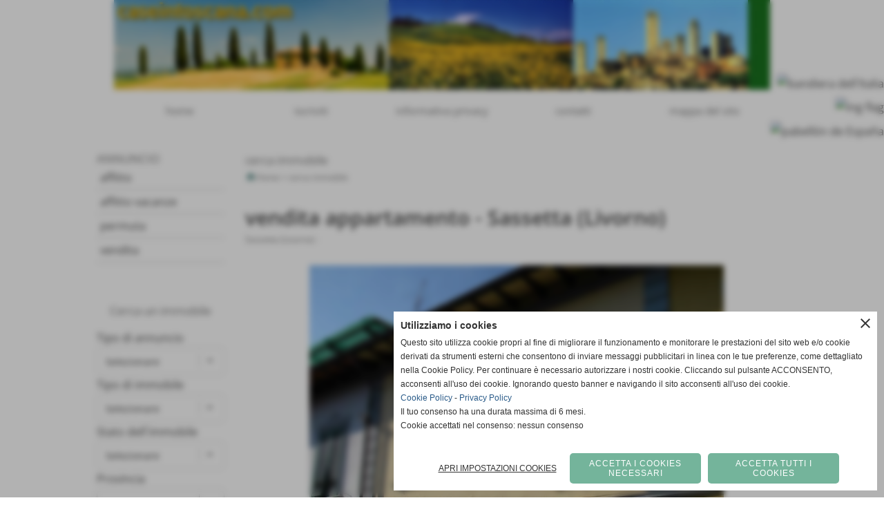

--- FILE ---
content_type: text/html; charset=UTF-8
request_url: https://www.caseintoscana.com/vendita-porzione-di-colonica-Monteverdi-Marittimo-Pisa-1-1.htm
body_size: 26737
content:
<!-- T. scheda: 0.003 -->
<!-- T. immobilescheda: 0.020 -->
<!DOCTYPE html>
<html lang="it">
<head>
<title>vendita appartamento SASSETTA Livorno - Case in Toscana</title>
<meta charset="utf-8">
<meta name="description" content="Appartamento al  1° piano completamente ristrutturato di circa 85 mq composto da: soggiorno, angolo cottura,  camera, camerina, bagno. Bella vista panoramica.">
<meta name="keywords" content="">
<link rel="canonical" href="https://www.caseintoscana.com/vendita-porzione-di-colonica-Monteverdi-Marittimo-Pisa-1-1.htm"><meta http-equiv="Content-Security-Policy" content="upgrade-insecure-requests">
<meta property="og:author" content="www.caseintoscana.com">
<meta property="og:publisher" content="www.sitoper.it">
<meta name="generator" content="www.sitoper.it">
<meta name="robots" content="max-snippet:-1,max-image-preview:standard,max-video-preview:30">
<!-- CODICE HEAD AGGIUNTIVO -->
<script type="text/javascript">
	var gaJsHost = (("https:" == document.location.protocol) ? "https://ssl." : "http://www.");
	document.write(unescape("%3Cscript src='" + gaJsHost + "google-analytics.com/ga.js' type='text/javascript'%3E%3C/script%3E"));
</script>
<script type="text/javascript">
	var pageTracker = _gat._getTracker("UA-2142983-3");
	pageTracker._initData();
	pageTracker._trackPageview();
</script>
<!-- FINE CODICE HEAD AGGIUNTIVO -->

<link rel="stylesheet preload" as="style" type="text/css" href="https://www.caseintoscana.com/fonts/material-icons/material-icons.css">
<link rel="stylesheet preload" as="style" type="text/css" href="https://www.server140.h725.net/fonts/open-sans/open-sans.css">
<link rel="stylesheet preload" as="style" type="text/css" href="https://www.server140.h725.net/fonts/roboto/roboto.css">
<link rel="stylesheet preload" as="style" type="text/css" href="https://www.server140.h725.net/fonts/varela/varela.css">
<link rel="stylesheet preload" as="style" type="text/css" href="https://www.server140.h725.net/fonts/varela-round/varela-round.css">
	
<link href="https://www.caseintoscana.com/css_personali/cachestile_ridotta1_larga1_1363.css" rel="stylesheet" type="text/css" media="all">
<meta name="viewport" content="width=device-width, initial-scale=1.0">
<meta name="format-detection" content="telephone=no">
<script src="https://www.caseintoscana.com/js/jquery.js"></script>
<script src="https://www.caseintoscana.com/js/datatimepicker/jquery.ui.timepicker.js?v=0.3.2" defer></script>
<link href="https://www.caseintoscana.com/js/datatimepicker/jquery.ui.timepicker.css?v=0.3.2" rel="stylesheet" type="text/css"/>
<script src="https://www.caseintoscana.com/js/jquery.ui.core.js"></script>
<script src="https://www.caseintoscana.com/js/datatimepicker/jquery.ui.datepicker.js" defer></script>
<script src="https://www.caseintoscana.com/js/datatimepicker/jquery.ui.timepicker-it.js" defer></script>
<script src="https://www.caseintoscana.com/js/datatimepicker/jquery.ui.datepicker-it.js" defer></script>
<link rel="stylesheet" href="https://www.caseintoscana.com/js/jquery-ui.css">

<script src="https://www.caseintoscana.com/js/libvarie.js?lu=23012026085218"></script>
<script src="https://www.caseintoscana.com/js/cookie/cookie.php?lu=23012026085218" defer></script>
<script src="https://www.caseintoscana.com/js/defer.php?lu=23012026085218" defer></script>
<script src="https://www.caseintoscana.com/js/menu.php?lu=23012026085218" defer></script>
<script src="https://www.caseintoscana.com/js/carrello.php?lu=23012026085218" defer></script>

<link rel="stylesheet preload" as="style" type="text/css" href="https://www.caseintoscana.com/js/slideshow/slideshow_css.php?lu=23012026085218">
<script src="https://www.caseintoscana.com/js/slideshow/slideshow_js.php?lu=23012026085218" defer></script>

<link rel="stylesheet preload" as="style" type="text/css" href="https://www.caseintoscana.com/js/slideshow2.0/slideshow_css.php?lu=23012026085218">
<script src="https://www.caseintoscana.com/js/slideshow2.0/slideshow_js.php?lu=23012026085218" defer></script>

<link rel="stylesheet preload" as="style" type="text/css" href="https://www.caseintoscana.com/js/calendario/calendario.css?lu=23012026085218">
<script src="https://www.caseintoscana.com/js/calendario/calendario.js?lu=23012026085218" defer></script>

<link rel="stylesheet preload" as="style" type="text/css" href="https://www.caseintoscana.com/js/boxscorrimento/boxscorrimento_css.php">
<script src="https://www.caseintoscana.com/js/boxscorrimento/boxscorrimento_js.php?lu=23012026085218" defer></script>

<link rel="stylesheet preload" as="style" type="text/css" href="https://www.caseintoscana.com/lightbox/lightbox_css.php?lu=23012026085218">
<script src="https://www.caseintoscana.com/lightbox/lightbox.js?lu=23012026085218" defer></script>

<script src="https://www.caseintoscana.com/js/inviaamico/inviaamico.js?lu=23012026085218" defer></script>

<!--Per rendere il sistema dei video di sfondo funzionante anche su explorer NON ELIMINARE LACIARE COSI-->
<!--[if lt IE 9]>
<script>
document.createElement('video');
</script>
<![endif]-->


<!-- NON SONO UN MODELLO -->	<script>
		var $jQCheckCampoAggiuntivo = jQuery.noConflict();
		
		$jQCheckCampoAggiuntivo(document).ready(function (index){
			
			$jQCheckCampoAggiuntivo("form[id^='moduloOrdine']").submit(function(index) {
				
				var selettore=$jQCheckCampoAggiuntivo(this).attr('id');
				var array=selettore.split('moduloOrdine');
				var trovate2=true;
				var patternemail = new RegExp(/^(("[\w-+\s]+")|([\w-+]+(?:\.[\w-+]+)*)|("[\w-+\s]+")([\w-+]+(?:\.[\w-+]+)*))(@((?:[\w-+]+\.)*\w[\w-+]{0,66})\.([a-z]{2,6}(?:\.[a-z]{2})?)$)|(@\[?((25[0-5]\.|2[0-4][\d]\.|1[\d]{2}\.|[\d]{1,2}\.))((25[0-5]|2[0-4][\d]|1[\d]{2}|[\d]{1,2})\.){2}(25[0-5]|2[0-4][\d]|1[\d]{2}|[\d]{1,2})\]?$)/i);
				var patterndate = new RegExp(/(?:0[1-9]|[12][0-9]|3[01])\/(?:0[1-9]|1[0-2])\/(?:19|20\d{2})/);
				
				$jQCheckCampoAggiuntivo("#moduloOrdine"+array[1]+" div[id^='ordinedatoaggiuntivovis_']").each(function (index, value) { 
					
					if(
						(!$jQCheckCampoAggiuntivo(this).find('input').val() || $jQCheckCampoAggiuntivo(this).find('input').val()=='undefined') && 
						(!$jQCheckCampoAggiuntivo(this).find('select').val() || $jQCheckCampoAggiuntivo(this).find('select').val()=='undefined') && 
						(!$jQCheckCampoAggiuntivo(this).find('textarea').val() || $jQCheckCampoAggiuntivo(this).find('textarea').val()=='undefined')
					)
					{
						trovate2=false;
					}
					else
					{
						//controllo i dati inseriti se email o data
						if($jQCheckCampoAggiuntivo(this).find('input').attr("id"))
						{
							var tipocampo = $jQCheckCampoAggiuntivo(this).find('input').attr("id").split('_');
							if(tipocampo[0]=='campoemail') 
							{
								if(!patternemail.test( $jQCheckCampoAggiuntivo(this).find('input').val() ))
								{
									trovate2=false;
								}								
							}
							else if(tipocampo[0]=='campodata')
							{
								if(!patterndate.test( $jQCheckCampoAggiuntivo(this).find('input').val() ))
								{
									trovate2=false;
								}
							}
						}						
					}													
				});
				
				if(!trovate2)
					{
					$jQCheckCampoAggiuntivo("#moduloOrdine"+array[1]+" #avvisocampiaggiuntivicomprasubito"+array[1]).show();
					return false;
					}
				else
					{
					$jQCheckCampoAggiuntivo("#moduloOrdine"+array[1]+" #avvisocampiaggiuntivicomprasubito"+array[1]).hide();
					}
			});
		});
	</script>
	
			
<script type="text/plain" data-cookiecategory="performance,targeting" src="https://translate.google.com/translate_a/element.js?cb=googleTranslateElementInit"></script>
<script type="text/plain" data-cookiecategory="performance,targeting">	    
	var $jQTranslate = jQuery.noConflict();	
	
	$jQTranslate(document).ready(function () {
		
            $jQTranslate(".bandierine-selectedLang").bind("click", function () {
                
                var value = $jQTranslate(this).attr("data-lang");
                updateLanguage(value);
            });
                        
            $jQTranslate(window).bind('load', function(){
		        var translateIframeCheck = setInterval(function(){

		        	var iframe = document.getElementsByClassName('goog-te-banner-frame')[0];
			 		if(!iframe) 
			 			{
			 			return;
			 			}			 		
		           
			        $jQTranslate(iframe).contents().bind('click', function(event){
			            
			            var eventClass = $jQTranslate(event.target).closest("a").attr("class");   
			               
					  	if (eventClass == 'goog-close-link') 
					  		{
					      	if($jQTranslate(".box-barra-alta").length)
								{
					       		$jQTranslate(".box-barra-alta").css({"top":"0px"});	
					       		}
					       		
					      	if($jQTranslate("#box-barra-alta-mobile").length)
								{
					       		$jQTranslate("#box-barra-alta-mobile").css({"top":"0px"});	
					       		}
							}
			        });
				   			
					clearInterval(translateIframeCheck);
			
			    }, 1000);
    		});
	});
		
	function updateLanguage(value)
		{	
        if(value=="" || value=='sito')
        	{
        	var iframe = document.getElementsByClassName('goog-te-banner-frame')[0];
	 		if(!iframe) 
	 			{
	 			return;
	 			}
	
		  	var innerDoc = iframe.contentDocument || iframe.contentWindow.document;
		  	var restore_el = innerDoc.getElementsByTagName("button");
		
		  	for(var i = 0; i < restore_el.length; i++)
		  		{
		    	if(restore_el[i].id.indexOf("restore") >= 0) 
		    		{
			      	restore_el[i].click();
			      	var close_el = innerDoc.getElementsByClassName("goog-close-link");
			      	close_el[0].click();
			    	}
			  	}   
	  		}
		else
			{	
			$jQTranslate("#google_translate_element .goog-te-combo").val(value);
		            
	    	var a = document.querySelector("#google_translate_element select");
	    	a.dispatchEvent(new Event('change'));
	    	
	    	if($jQTranslate(".box-barra-alta").length)
				{
	       		$jQTranslate(".box-barra-alta").css({"top":"40px"});	
	       		}
	       		
	      	if($jQTranslate("#box-barra-alta-mobile").length)
				{
	       		$jQTranslate("#box-barra-alta-mobile").css({"top":"40px"});	
	       		}
	       }
		}
	
	function googleTranslateElementInit() 
		{
        new google.translate.TranslateElement({ 
        		pageLanguage: 'it',
        		includedLanguages: 'it,en,es',
        		layout: google.translate.TranslateElement.InlineLayout.HORIZONTAL 
        	}, 'google_translate_element');
   		}

    function triggerHtmlEvent(element, eventName) 
    	{
        var event;
        if (document.createEvent) 
        	{
            event = document.createEvent('HTMLEvents');
            event.initEvent(eventName, true, true);
            element.dispatchEvent(event);
       		} 
       	else
       		{
            event = document.createEventObject();
            event.eventType = eventName;
            element.fireEvent('on' + event.eventType, event);
        	}
    	}
</script>
<script>	    
	var $jQTranslateMobile = jQuery.noConflict();	
	
	$jQTranslateMobile(document).ready(function () {
			//console.log("jQTranslate")
			//mobile
            $jQTranslateMobile("#cambialinguamobile").bind("change", function () {
            	console.log($jQTranslateMobile("option:selected", this).attr("data-lang"))
            	
                if($jQTranslateMobile("option:selected", this).attr("data-lang"))
                	{
                	var value = $jQTranslateMobile("option:selected", this).attr("data-lang"); 
                
                	updateLanguage(value);
                	}
                else
                	{
                	var url = $jQTranslateMobile("option:selected", this).attr("data-url"); 
                	
                	location =url;
                	} 
            });
     });
</script>	
	
<style>

</style>
<!-- foglio stampa -->
<link rel="stylesheet" href="https://www.caseintoscana.com/css/stampa.css" media="print"> 

<!-- T. intestazionecss: 0.008 -->
	
<meta property="og:title" content="vendita appartamento SASSETTA Livorno - Case in Toscana" />
<meta property="og:type" content="article" />
<meta property="og:url" content="https://www.caseintoscana.com/vendita-porzione-di-colonica-Monteverdi-Marittimo-Pisa-1-1.htm" />
<meta property="og:description" content="Appartamento al  1° piano completamente ristrutturato di circa 85 mq composto da: soggiorno, angolo cottura,  camera, camerina, bagno. Bella vista panoramica." />
<!-- img meta: pubb.jpg --><!-- 3 -->
<meta property="og:image" content="https://www.caseintoscana.com/foto/grandi/pubb.jpg" />
<meta name="twitter:image" content="https://www.caseintoscana.com/foto/grandi/pubb.jpg" />
<meta name="twitter:image:alt" content="" />
<meta property="og:image:type" content="image/jpg" />
<meta property="og:image:width" content="600" />
<meta property="og:image:height" content="800" />

<meta name="twitter:card" content="summary_large_image">
<meta name="twitter:creator" content="@caseintoscana.com" />
<meta name="twitter:site" content="@caseintoscana.com">
<meta name="twitter:title" content="vendita appartamento - Sassetta (Livorno)">
<meta name="twitter:description" content="Appartamento al  1° piano completamente ristrutturato di circa 85 mq composto da: soggiorno, angolo cottura,  camera, camerina, bagno. Bella vista panoramica.">
<meta name="twitter:domain" content="www.caseintoscana.com"></head>
<body id="immobiliare_annunci-scheda-275" class="">
	<a href="#contenuto-main" class="skip-link">Salta al contenuto principale</a>
<!-- inizio oggetti liberi body --><!-- fine oggetti liberi body -->
	<div id="sfondo-sito">
		<div id="data-ora">24 Gennaio 2026</div>
		
	<div id="accessoriofisso01"></div><div id="accessoriofisso02"></div><div id="accessorio-iniziosito"></div>
<aside id="bandierine-contenitore">        
    <ul><li class="bandierine-pulsante"><span class="bandierine-selectedLang" data-lang="" title="visita il sito internet"><img src="/img/testa_italiano.png" alt="bandiera dell&acute;Italia" width="31" height="31"></span></li><li class="bandierine-pulsante"><span class="bandierine-selectedLang" data-lang="en" title="Google Translate: visit website"><img src="/img/testa_inglese.png" alt="ing flag" width="31" height="31"></span></li><li class="bandierine-pulsante"><span class="bandierine-selectedLang" data-lang="es" title="Google Translate: visite el sitio web"><img src="/img/testa_spagnolo.png" alt="pabell&oacute;n de Espa&ntilde;a" width="31" height="31"></span></li>
    </ul>
    <div id="google_translate_element" style="display: none;"></div>
</aside>
	<header id="testa" role="banner">
	    <div id="testa-interna"><!-- inizio oggetti liberi testa -->
<!-- fine oggetti liberi testa --><!-- no cache -->
<div class="box-generico ridotto "  id="box14">    
    <div class="boxContenuto">
		<div class="tab01 tab-nudo"><div class="contenitore-tab02">
			<div class="tab02 tab-nudo"><div class="tab02-area-foto"><div class="immagine align-center"><span class="nascosto">[</span><a href="index.php?c=3" title="index.php?c=3"><img src="/foto/grandi/1-1368001034.png" sizes="(min-width: 950px) 950px, 100vw" srcset="/foto/grandi/1-1368001034.png 950w" alt="" width="950" height="130"></a><span class="nascosto">]</span>
				<input name="w_immagine_box" id="w_immagine_box_spec_14_1" type="hidden" value="950">
				<input name="h_immagine_box" id="h_immagine_box_spec_14_1" type="hidden" value="130">
				</div></div>
				</div></div>
		</div>  
    	</div>
</div><!-- T. box 14: 0.002 --><!-- no cache --><!-- menu: 1 | eredita: no | chi eredita:  | tipo: orizzontale -->
	<div id="ancora-menu-orizzontale1-15"></div>
	<nav class="menu-orizzontale" id="menu-orizzontale1-15" style="z-index: 99" data-tipoMenu="orizzontale">
		<div class="menu-orizzontale-riga">
			<ul><li class="menu-orizzontale-tasto">
	<a href="https://www.caseintoscana.com/" title="home" data-urlPulsante="" data-moduloPulsante="homepage">home</a>
</li><li class="menu-orizzontale-tasto">
	<a href="chi-siamo.htm" title="chi siamo" data-urlPulsante="pagine.php?pagina=3" data-moduloPulsante="pagine_aggiuntive">iscriviti</a>
</li><li class="menu-orizzontale-tasto">
	<a href="https://www.caseintoscana.com/Informativa-privacy.htm" title="Informativa privacy" data-urlPulsante="Informativa-privacy.htm" data-moduloPulsante="">informativa privacy</a>
</li><li class="menu-orizzontale-tasto">
	<a href="https://www.caseintoscana.com/contatti.htm" title="contatti" data-urlPulsante="contatti.htm" data-moduloPulsante="">contatti</a>
</li><li class="menu-orizzontale-tasto">
	<a href="mappa.php" title="mappa del sito " data-urlPulsante="mappa.php" data-moduloPulsante="mappa_sito">mappa del sito </a>
</li>
				</ul>
			</div>
		</nav><!-- T. menu 15 parziale1: 0.000 | parziale2: 0.001 --><!-- T. menu 15: 0.001 -->		
	    <!-- CHIUSURA DI testa-interna -->
		</div>
	<!-- CHIUSURA DI testa -->
	</header>
	
	<div id="accessorio-iniziocontenuti"></div>		<div id="corpo-contenitore">
			<div id="corpo-contenuto-paginainterna">
				
				<div id="menu"><!-- no cache --><!-- menu: 38 | eredita: no | chi eredita:  | tipo: verticale -->
<nav id="menu-verticale-nav38-2" class="menu-verticale-box mv-scatola" data-tipoMenu="verticale">
	<div class="mv-testa">ANNUNCIO</div>
	<div class="mv-corpo">
				<div class="mv-link01-corpo">
					<a href="categorie.php?modulo_attuale=immobiliare_annunci&azione=cercaspec&idtipocontratto=2" title="affitto" data-urlPulsante="categorie.php?modulo_attuale=immobiliare_annunci&azione=cercaspec&idtipocontratto=2" data-moduloPulsante="immobiliare_annunci">affitto</a>
				</div>
				<div class="mv-link01-corpo">
					<a href="categorie.php?modulo_attuale=immobiliare_annunci&azione=cercaspec&idtipocontratto=2&idtipocontratto=4" title="affitto vacanze" data-urlPulsante="categorie.php?modulo_attuale=immobiliare_annunci&azione=cercaspec&idtipocontratto=2&idtipocontratto=4" data-moduloPulsante="immobiliare_annunci">affitto vacanze</a>
				</div>
				<div class="mv-link01-corpo">
					<a href="categorie.php?modulo_attuale=immobiliare_annunci&azione=cercaspec&idtipocontratto=2&idtipocontratto=4&idtipocontratto=3" title="permuta" data-urlPulsante="categorie.php?modulo_attuale=immobiliare_annunci&azione=cercaspec&idtipocontratto=2&idtipocontratto=4&idtipocontratto=3" data-moduloPulsante="immobiliare_annunci">permuta</a>
				</div>
				<div class="mv-link01-corpo">
					<a href="categorie.php?modulo_attuale=immobiliare_annunci&azione=cercaspec&idtipocontratto=2&idtipocontratto=4&idtipocontratto=3&idtipocontratto=1" title="vendita" data-urlPulsante="categorie.php?modulo_attuale=immobiliare_annunci&azione=cercaspec&idtipocontratto=2&idtipocontratto=4&idtipocontratto=3&idtipocontratto=1" data-moduloPulsante="immobiliare_annunci">vendita</a>
				</div>
	</div>
</nav><!-- T. menu 2 parziale1: 0.000 | parziale2: 0.001 --><!-- T. menu 2: 0.001 --><!-- no cache -->
<div class="box-immobiliare_annunci ridotto boxcerca"  id="box6">    
    <div class="boxContenuto">
		<div class="tab01">
			<!-- tab01 testa -->
			<header class="tab01-testa">
				<div class="titolo">
					Cerca un immobile
				</div>
			</header>
		
			<!-- tab01 corpo -->
			<div class="tab01-corpo">
				<div class="tab02 tab-nudo">
					<div class="tab02-corpo">
						
<script>


                    
var comune_id=new Array();
var comune_nomi=new Array();
comune_id[51] = new Array(18);
comune_nomi[51] = new Array(18);
comune_id[51][0] = 4475;
comune_nomi[51][0] = "Anghiari";
comune_id[51][1] = 4476;
comune_nomi[51][1] = "Arezzo";
comune_id[51][2] = 4478;
comune_nomi[51][2] = "Bibbiena";
comune_id[51][3] = 4479;
comune_nomi[51][3] = "Bucine";
comune_id[51][4] = 4481;
comune_nomi[51][4] = "Caprese Michelangelo";
comune_id[51][5] = 4482;
comune_nomi[51][5] = "Castel Focognano";
comune_id[51][6] = 4483;
comune_nomi[51][6] = "Castelfranco di Sopra";
comune_id[51][7] = 4486;
comune_nomi[51][7] = "Castiglion Fiorentino";
comune_id[51][8] = 4491;
comune_nomi[51][8] = "Cortona";
comune_id[51][9] = 4495;
comune_nomi[51][9] = "Lucignano";
comune_id[51][10] = 4499;
comune_nomi[51][10] = "Monte San Savino";
comune_id[51][11] = 4500;
comune_nomi[51][11] = "Montevarchi";
comune_id[51][12] = 4502;
comune_nomi[51][12] = "Pergine Valdarno";
comune_id[51][13] = 4505;
comune_nomi[51][13] = "Poppi";
comune_id[51][14] = 4506;
comune_nomi[51][14] = "Pratovecchio";
comune_id[51][15] = 4510;
comune_nomi[51][15] = "Stia";
comune_id[51][16] = 4511;
comune_nomi[51][16] = "Subbiano";
comune_id[51][17] = 4512;
comune_nomi[51][17] = "Talla";
comune_id[48] = new Array(18);
comune_nomi[48] = new Array(18);
comune_id[48][0] = 4372;
comune_nomi[48][0] = "Bagno a Ripoli";
comune_id[48][1] = 4374;
comune_nomi[48][1] = "Barberino Val d´Elsa";
comune_id[48][2] = 4381;
comune_nomi[48][2] = "Certaldo";
comune_id[48][3] = 4384;
comune_nomi[48][3] = "Fiesole";
comune_id[48][4] = 4385;
comune_nomi[48][4] = "Figline Valdarno";
comune_id[48][5] = 4386;
comune_nomi[48][5] = "Firenze";
comune_id[48][6] = 4388;
comune_nomi[48][6] = "Fucecchio";
comune_id[48][7] = 4389;
comune_nomi[48][7] = "Gambassi Terme";
comune_id[48][8] = 4390;
comune_nomi[48][8] = "Greve in Chianti";
comune_id[48][9] = 4391;
comune_nomi[48][9] = "Impruneta";
comune_id[48][10] = 4396;
comune_nomi[48][10] = "Montaione";
comune_id[48][11] = 4398;
comune_nomi[48][11] = "Montespertoli";
comune_id[48][12] = 4405;
comune_nomi[48][12] = "San Casciano in Val di Pesa";
comune_id[48][13] = 4408;
comune_nomi[48][13] = "Scandicci";
comune_id[48][14] = 4411;
comune_nomi[48][14] = "Signa";
comune_id[48][15] = 4412;
comune_nomi[48][15] = "Tavarnelle Val di Pesa";
comune_id[48][16] = 4413;
comune_nomi[48][16] = "Vaglia";
comune_id[48][17] = 4415;
comune_nomi[48][17] = "Vinci";
comune_id[53] = new Array(10);
comune_nomi[53] = new Array(10);
comune_id[53][0] = 4550;
comune_nomi[53][0] = "Arcidosso";
comune_id[53][1] = 4560;
comune_nomi[53][1] = "Grosseto";
comune_id[53][2] = 4561;
comune_nomi[53][2] = "Isola del Giglio";
comune_id[53][3] = 4563;
comune_nomi[53][3] = "Manciano";
comune_id[53][4] = 4564;
comune_nomi[53][4] = "Massa Marittima";
comune_id[53][5] = 4568;
comune_nomi[53][5] = "Pitigliano";
comune_id[53][6] = 4569;
comune_nomi[53][6] = "Roccalbegna";
comune_id[53][7] = 4570;
comune_nomi[53][7] = "Roccastrada";
comune_id[53][8] = 4572;
comune_nomi[53][8] = "Scansano";
comune_id[53][9] = 4577;
comune_nomi[53][9] = "Semproniano";
comune_id[75] = new Array(1);
comune_nomi[75] = new Array(1);
comune_id[75][0] = 6169;
comune_nomi[75][0] = "Gallipoli";
comune_id[49] = new Array(9);
comune_nomi[49] = new Array(9);
comune_id[49][0] = 4416;
comune_nomi[49][0] = "Bibbona";
comune_id[49][1] = 4417;
comune_nomi[49][1] = "Campiglia Marittima";
comune_id[49][2] = 4421;
comune_nomi[49][2] = "Castagneto Carducci";
comune_id[49][3] = 4422;
comune_nomi[49][3] = "Cecina";
comune_id[49][4] = 4424;
comune_nomi[49][4] = "Livorno";
comune_id[49][5] = 4427;
comune_nomi[49][5] = "Piombino";
comune_id[49][6] = 4432;
comune_nomi[49][6] = "Rosignano Marittimo";
comune_id[49][7] = 4434;
comune_nomi[49][7] = "Sassetta";
comune_id[49][8] = 4435;
comune_nomi[49][8] = "Suvereto";
comune_id[46] = new Array(4);
comune_nomi[46] = new Array(4);
comune_id[46][0] = 4327;
comune_nomi[46][0] = "Forte dei Marmi";
comune_id[46][1] = 4331;
comune_nomi[46][1] = "Lucca";
comune_id[46][2] = 4338;
comune_nomi[46][2] = "Pietrasanta";
comune_id[46][3] = 4342;
comune_nomi[46][3] = "Seravezza";
comune_id[54] = new Array(3);
comune_nomi[54] = new Array(3);
comune_id[54][0] = 4586;
comune_nomi[54][0] = "Castiglione del Lago";
comune_id[54][1] = 4589;
comune_nomi[54][1] = "Città della Pieve";
comune_id[54][2] = 4628;
comune_nomi[54][2] = "Spoleto";
comune_id[50] = new Array(32);
comune_nomi[50] = new Array(32);
comune_id[50][0] = 4436;
comune_nomi[50][0] = "Bientina";
comune_id[50][1] = 4437;
comune_nomi[50][1] = "Buti";
comune_id[50][2] = 4438;
comune_nomi[50][2] = "Calci";
comune_id[50][3] = 4439;
comune_nomi[50][3] = "Calcinaia";
comune_id[50][4] = 4440;
comune_nomi[50][4] = "Capannoli";
comune_id[50][5] = 4441;
comune_nomi[50][5] = "Casale Marittimo";
comune_id[50][6] = 4443;
comune_nomi[50][6] = "Cascina";
comune_id[50][7] = 4445;
comune_nomi[50][7] = "Castellina Marittima";
comune_id[50][8] = 4446;
comune_nomi[50][8] = "Castelnuovo di Val di Cecina";
comune_id[50][9] = 4447;
comune_nomi[50][9] = "Chianni";
comune_id[50][10] = 4448;
comune_nomi[50][10] = "Crespina";
comune_id[50][11] = 4449;
comune_nomi[50][11] = "Fauglia";
comune_id[50][12] = 4450;
comune_nomi[50][12] = "Guardistallo";
comune_id[50][13] = 4451;
comune_nomi[50][13] = "Lajatico";
comune_id[50][14] = 4454;
comune_nomi[50][14] = "Montecatini Val di Cecina";
comune_id[50][15] = 4455;
comune_nomi[50][15] = "Montescudaio";
comune_id[50][16] = 4456;
comune_nomi[50][16] = "Monteverdi Marittimo";
comune_id[50][17] = 4459;
comune_nomi[50][17] = "Palaia";
comune_id[50][18] = 4460;
comune_nomi[50][18] = "Peccioli";
comune_id[50][19] = 4461;
comune_nomi[50][19] = "Pisa";
comune_id[50][20] = 4462;
comune_nomi[50][20] = "Pomarance";
comune_id[50][21] = 4463;
comune_nomi[50][21] = "Ponsacco";
comune_id[50][22] = 4464;
comune_nomi[50][22] = "Pontedera";
comune_id[50][23] = 4465;
comune_nomi[50][23] = "Riparbella";
comune_id[50][24] = 4466;
comune_nomi[50][24] = "San Giuliano Terme";
comune_id[50][25] = 4467;
comune_nomi[50][25] = "San Miniato";
comune_id[50][26] = 4469;
comune_nomi[50][26] = "Santa Luce";
comune_id[50][27] = 4470;
comune_nomi[50][27] = "Santa Maria a Monte";
comune_id[50][28] = 4471;
comune_nomi[50][28] = "Terricciola";
comune_id[50][29] = 4472;
comune_nomi[50][29] = "Vecchiano";
comune_id[50][30] = 4473;
comune_nomi[50][30] = "Vicopisano";
comune_id[50][31] = 4474;
comune_nomi[50][31] = "Volterra";
comune_id[58] = new Array(1);
comune_nomi[58] = new Array(1);
comune_id[58][0] = 4893;
comune_nomi[58][0] = "Roma";
comune_id[52] = new Array(27);
comune_nomi[52] = new Array(27);
comune_id[52][0] = 4514;
comune_nomi[52][0] = "Abbadia San Salvatore";
comune_id[52][1] = 4515;
comune_nomi[52][1] = "Asciano";
comune_id[52][2] = 4517;
comune_nomi[52][2] = "Casole d´Elsa";
comune_id[52][3] = 4518;
comune_nomi[52][3] = "Castellina in Chianti";
comune_id[52][4] = 4519;
comune_nomi[52][4] = "Castelnuovo Berardenga";
comune_id[52][5] = 4520;
comune_nomi[52][5] = "Castiglione d´Orcia";
comune_id[52][6] = 4521;
comune_nomi[52][6] = "Cetona";
comune_id[52][7] = 4522;
comune_nomi[52][7] = "Chianciano Terme";
comune_id[52][8] = 4523;
comune_nomi[52][8] = "Chiusdino";
comune_id[52][9] = 4524;
comune_nomi[52][9] = "Chiusi";
comune_id[52][10] = 4525;
comune_nomi[52][10] = "Colle di Val d´Elsa";
comune_id[52][11] = 4526;
comune_nomi[52][11] = "Gaiole in Chianti";
comune_id[52][12] = 4527;
comune_nomi[52][12] = "Montalcino";
comune_id[52][13] = 4528;
comune_nomi[52][13] = "Montepulciano";
comune_id[52][14] = 4529;
comune_nomi[52][14] = "Monteriggioni";
comune_id[52][15] = 4532;
comune_nomi[52][15] = "Murlo";
comune_id[52][16] = 4534;
comune_nomi[52][16] = "Pienza";
comune_id[52][17] = 4535;
comune_nomi[52][17] = "Poggibonsi";
comune_id[52][18] = 4536;
comune_nomi[52][18] = "Radda in Chianti";
comune_id[52][19] = 4537;
comune_nomi[52][19] = "Radicofani";
comune_id[52][20] = 4540;
comune_nomi[52][20] = "San Casciano dei Bagni";
comune_id[52][21] = 4541;
comune_nomi[52][21] = "San Gimignano";
comune_id[52][22] = 4544;
comune_nomi[52][22] = "Sarteano";
comune_id[52][23] = 4545;
comune_nomi[52][23] = "Siena";
comune_id[52][24] = 4546;
comune_nomi[52][24] = "Sinalunga";
comune_id[52][25] = 4547;
comune_nomi[52][25] = "Sovicille";
comune_id[52][26] = 4549;
comune_nomi[52][26] = "Trequanda";
comune_id[55] = new Array(5);
comune_nomi[55] = new Array(5);
comune_id[55][0] = 4647;
comune_nomi[55][0] = "Fabro";
comune_id[55][1] = 4649;
comune_nomi[55][1] = "Ficulle";
comune_id[55][2] = 4656;
comune_nomi[55][2] = "Montegabbione";
comune_id[55][3] = 4657;
comune_nomi[55][3] = "Monteleone d´Orvieto";
comune_id[55][4] = 4659;
comune_nomi[55][4] = "Orvieto";
comune_id[56] = new Array(1);
comune_nomi[56] = new Array(1);
comune_id[56][0] = 4713;
comune_nomi[56][0] = "Proceno";
comune_id[0] = new Array(146);
comune_nomi[0] = new Array(146); 
comune_id[0][0] = 4514;
comune_nomi[0][0] = "Abbadia San Salvatore";
comune_id[0][1] = 4475;
comune_nomi[0][1] = "Anghiari";
comune_id[0][2] = 4550;
comune_nomi[0][2] = "Arcidosso";
comune_id[0][3] = 4476;
comune_nomi[0][3] = "Arezzo";
comune_id[0][4] = 4515;
comune_nomi[0][4] = "Asciano";
comune_id[0][5] = 4298;
comune_nomi[0][5] = "Aulla";
comune_id[0][6] = 4372;
comune_nomi[0][6] = "Bagno a Ripoli";
comune_id[0][7] = 4299;
comune_nomi[0][7] = "Bagnone";
comune_id[0][8] = 4374;
comune_nomi[0][8] = "Barberino Val d´Elsa";
comune_id[0][9] = 4478;
comune_nomi[0][9] = "Bibbiena";
comune_id[0][10] = 4416;
comune_nomi[0][10] = "Bibbona";
comune_id[0][11] = 4436;
comune_nomi[0][11] = "Bientina";
comune_id[0][12] = 4479;
comune_nomi[0][12] = "Bucine";
comune_id[0][13] = 4437;
comune_nomi[0][13] = "Buti";
comune_id[0][14] = 4438;
comune_nomi[0][14] = "Calci";
comune_id[0][15] = 4439;
comune_nomi[0][15] = "Calcinaia";
comune_id[0][16] = 4417;
comune_nomi[0][16] = "Campiglia Marittima";
comune_id[0][17] = 4552;
comune_nomi[0][17] = "Capalbio";
comune_id[0][18] = 4440;
comune_nomi[0][18] = "Capannoli";
comune_id[0][19] = 4321;
comune_nomi[0][19] = "Capannori";
comune_id[0][20] = 4420;
comune_nomi[0][20] = "Capraia Isola";
comune_id[0][21] = 4481;
comune_nomi[0][21] = "Caprese Michelangelo";
comune_id[0][22] = 7730;
comune_nomi[0][22] = "Carmignano";
comune_id[0][23] = 4441;
comune_nomi[0][23] = "Casale Marittimo";
comune_id[0][24] = 4443;
comune_nomi[0][24] = "Cascina";
comune_id[0][25] = 4517;
comune_nomi[0][25] = "Casole d´Elsa";
comune_id[0][26] = 4421;
comune_nomi[0][26] = "Castagneto Carducci";
comune_id[0][27] = 4482;
comune_nomi[0][27] = "Castel Focognano";
comune_id[0][28] = 4645;
comune_nomi[0][28] = "Castel Giorgio";
comune_id[0][29] = 4483;
comune_nomi[0][29] = "Castelfranco di Sopra";
comune_id[0][30] = 4518;
comune_nomi[0][30] = "Castellina in Chianti";
comune_id[0][31] = 4445;
comune_nomi[0][31] = "Castellina Marittima";
comune_id[0][32] = 4519;
comune_nomi[0][32] = "Castelnuovo Berardenga";
comune_id[0][33] = 4446;
comune_nomi[0][33] = "Castelnuovo di Val di Cecina";
comune_id[0][34] = 4486;
comune_nomi[0][34] = "Castiglion Fiorentino";
comune_id[0][35] = 4520;
comune_nomi[0][35] = "Castiglione d´Orcia";
comune_id[0][36] = 4586;
comune_nomi[0][36] = "Castiglione del Lago";
comune_id[0][37] = 4422;
comune_nomi[0][37] = "Cecina";
comune_id[0][38] = 4381;
comune_nomi[0][38] = "Certaldo";
comune_id[0][39] = 4521;
comune_nomi[0][39] = "Cetona";
comune_id[0][40] = 4522;
comune_nomi[0][40] = "Chianciano Terme";
comune_id[0][41] = 4447;
comune_nomi[0][41] = "Chianni";
comune_id[0][42] = 4523;
comune_nomi[0][42] = "Chiusdino";
comune_id[0][43] = 4524;
comune_nomi[0][43] = "Chiusi";
comune_id[0][44] = 4589;
comune_nomi[0][44] = "Città della Pieve";
comune_id[0][45] = 4525;
comune_nomi[0][45] = "Colle di Val d´Elsa";
comune_id[0][46] = 4491;
comune_nomi[0][46] = "Cortona";
comune_id[0][47] = 4448;
comune_nomi[0][47] = "Crespina";
comune_id[0][48] = 4647;
comune_nomi[0][48] = "Fabro";
comune_id[0][49] = 4449;
comune_nomi[0][49] = "Fauglia";
comune_id[0][50] = 4649;
comune_nomi[0][50] = "Ficulle";
comune_id[0][51] = 4384;
comune_nomi[0][51] = "Fiesole";
comune_id[0][52] = 4385;
comune_nomi[0][52] = "Figline Valdarno";
comune_id[0][53] = 4303;
comune_nomi[0][53] = "Filattiera";
comune_id[0][54] = 4386;
comune_nomi[0][54] = "Firenze";
comune_id[0][55] = 4304;
comune_nomi[0][55] = "Fivizzano";
comune_id[0][56] = 4327;
comune_nomi[0][56] = "Forte dei Marmi";
comune_id[0][57] = 4388;
comune_nomi[0][57] = "Fucecchio";
comune_id[0][58] = 4526;
comune_nomi[0][58] = "Gaiole in Chianti";
comune_id[0][59] = 6169;
comune_nomi[0][59] = "Gallipoli";
comune_id[0][60] = 4389;
comune_nomi[0][60] = "Gambassi Terme";
comune_id[0][61] = 4390;
comune_nomi[0][61] = "Greve in Chianti";
comune_id[0][62] = 4560;
comune_nomi[0][62] = "Grosseto";
comune_id[0][63] = 4450;
comune_nomi[0][63] = "Guardistallo";
comune_id[0][64] = 4391;
comune_nomi[0][64] = "Impruneta";
comune_id[0][65] = 4561;
comune_nomi[0][65] = "Isola del Giglio";
comune_id[0][66] = 4451;
comune_nomi[0][66] = "Lajatico";
comune_id[0][67] = 4424;
comune_nomi[0][67] = "Livorno";
comune_id[0][68] = 4331;
comune_nomi[0][68] = "Lucca";
comune_id[0][69] = 4495;
comune_nomi[0][69] = "Lucignano";
comune_id[0][70] = 4563;
comune_nomi[0][70] = "Manciano";
comune_id[0][71] = 4564;
comune_nomi[0][71] = "Massa Marittima";
comune_id[0][72] = 4396;
comune_nomi[0][72] = "Montaione";
comune_id[0][73] = 4527;
comune_nomi[0][73] = "Montalcino";
comune_id[0][74] = 4565;
comune_nomi[0][74] = "Monte Argentario";
comune_id[0][75] = 4499;
comune_nomi[0][75] = "Monte San Savino";
comune_id[0][76] = 4454;
comune_nomi[0][76] = "Montecatini Val di Cecina";
comune_id[0][77] = 4656;
comune_nomi[0][77] = "Montegabbione";
comune_id[0][78] = 4657;
comune_nomi[0][78] = "Monteleone d´Orvieto";
comune_id[0][79] = 4528;
comune_nomi[0][79] = "Montepulciano";
comune_id[0][80] = 4529;
comune_nomi[0][80] = "Monteriggioni";
comune_id[0][81] = 4867;
comune_nomi[0][81] = "Monterotondo";
comune_id[0][82] = 4455;
comune_nomi[0][82] = "Montescudaio";
comune_id[0][83] = 4398;
comune_nomi[0][83] = "Montespertoli";
comune_id[0][84] = 4500;
comune_nomi[0][84] = "Montevarchi";
comune_id[0][85] = 4456;
comune_nomi[0][85] = "Monteverdi Marittimo";
comune_id[0][86] = 4309;
comune_nomi[0][86] = "Mulazzo";
comune_id[0][87] = 4532;
comune_nomi[0][87] = "Murlo";
comune_id[0][88] = 4659;
comune_nomi[0][88] = "Orvieto";
comune_id[0][89] = 4459;
comune_nomi[0][89] = "Palaia";
comune_id[0][90] = 4460;
comune_nomi[0][90] = "Peccioli";
comune_id[0][91] = 4502;
comune_nomi[0][91] = "Pergine Valdarno";
comune_id[0][92] = 4534;
comune_nomi[0][92] = "Pienza";
comune_id[0][93] = 4338;
comune_nomi[0][93] = "Pietrasanta";
comune_id[0][94] = 4427;
comune_nomi[0][94] = "Piombino";
comune_id[0][95] = 4461;
comune_nomi[0][95] = "Pisa";
comune_id[0][96] = 4363;
comune_nomi[0][96] = "Pistoia";
comune_id[0][97] = 4568;
comune_nomi[0][97] = "Pitigliano";
comune_id[0][98] = 4535;
comune_nomi[0][98] = "Poggibonsi";
comune_id[0][99] = 4462;
comune_nomi[0][99] = "Pomarance";
comune_id[0][100] = 4463;
comune_nomi[0][100] = "Ponsacco";
comune_id[0][101] = 4464;
comune_nomi[0][101] = "Pontedera";
comune_id[0][102] = 4311;
comune_nomi[0][102] = "Pontremoli";
comune_id[0][103] = 4505;
comune_nomi[0][103] = "Poppi";
comune_id[0][104] = 4506;
comune_nomi[0][104] = "Pratovecchio";
comune_id[0][105] = 4713;
comune_nomi[0][105] = "Proceno";
comune_id[0][106] = 4536;
comune_nomi[0][106] = "Radda in Chianti";
comune_id[0][107] = 4537;
comune_nomi[0][107] = "Radicofani";
comune_id[0][108] = 4465;
comune_nomi[0][108] = "Riparbella";
comune_id[0][109] = 4569;
comune_nomi[0][109] = "Roccalbegna";
comune_id[0][110] = 4570;
comune_nomi[0][110] = "Roccastrada";
comune_id[0][111] = 4893;
comune_nomi[0][111] = "Roma";
comune_id[0][112] = 4432;
comune_nomi[0][112] = "Rosignano Marittimo";
comune_id[0][113] = 4540;
comune_nomi[0][113] = "San Casciano dei Bagni";
comune_id[0][114] = 4405;
comune_nomi[0][114] = "San Casciano in Val di Pesa";
comune_id[0][115] = 4541;
comune_nomi[0][115] = "San Gimignano";
comune_id[0][116] = 4466;
comune_nomi[0][116] = "San Giuliano Terme";
comune_id[0][117] = 4467;
comune_nomi[0][117] = "San Miniato";
comune_id[0][118] = 4469;
comune_nomi[0][118] = "Santa Luce";
comune_id[0][119] = 4470;
comune_nomi[0][119] = "Santa Maria a Monte";
comune_id[0][120] = 4544;
comune_nomi[0][120] = "Sarteano";
comune_id[0][121] = 4434;
comune_nomi[0][121] = "Sassetta";
comune_id[0][122] = 4408;
comune_nomi[0][122] = "Scandicci";
comune_id[0][123] = 4572;
comune_nomi[0][123] = "Scansano";
comune_id[0][124] = 4577;
comune_nomi[0][124] = "Semproniano";
comune_id[0][125] = 4342;
comune_nomi[0][125] = "Seravezza";
comune_id[0][126] = 4369;
comune_nomi[0][126] = "Serravalle Pistoiese";
comune_id[0][127] = 4545;
comune_nomi[0][127] = "Siena";
comune_id[0][128] = 4411;
comune_nomi[0][128] = "Signa";
comune_id[0][129] = 4546;
comune_nomi[0][129] = "Sinalunga";
comune_id[0][130] = 4547;
comune_nomi[0][130] = "Sovicille";
comune_id[0][131] = 4628;
comune_nomi[0][131] = "Spoleto";
comune_id[0][132] = 4510;
comune_nomi[0][132] = "Stia";
comune_id[0][133] = 4511;
comune_nomi[0][133] = "Subbiano";
comune_id[0][134] = 4435;
comune_nomi[0][134] = "Suvereto";
comune_id[0][135] = 4512;
comune_nomi[0][135] = "Talla";
comune_id[0][136] = 4412;
comune_nomi[0][136] = "Tavarnelle Val di Pesa";
comune_id[0][137] = 4471;
comune_nomi[0][137] = "Terricciola";
comune_id[0][138] = 4549;
comune_nomi[0][138] = "Trequanda";
comune_id[0][139] = 4413;
comune_nomi[0][139] = "Vaglia";
comune_id[0][140] = 4472;
comune_nomi[0][140] = "Vecchiano";
comune_id[0][141] = 4473;
comune_nomi[0][141] = "Vicopisano";
comune_id[0][142] = 4313;
comune_nomi[0][142] = "Villafranca in Lunigiana";
comune_id[0][143] = 4415;
comune_nomi[0][143] = "Vinci";
comune_id[0][144] = 4474;
comune_nomi[0][144] = "Volterra";
comune_id[0][145] = 4314;
comune_nomi[0][145] = "Zeri";


var $jrabg = jQuery.noConflict();
$jrabg(function(){

							
	initSearchImmobili("form_immobiliare_annunci6", "6");

	});
        
function cambiaProvincia6(val)
    {   
    if( document.getElementById )
        { // this is the way the standards work
        var comune = document.getElementById("comune6");
        }
    else if( document.all )
        {// this is the way old msie versions work
        var comune = document.all["comune6"];
        }
    else if( document.layers )
        {// this is the way nn4 works
        var comune = document.layers["comune6"];
        }
        
    num_option=comune.options.length;
    for(a=num_option;a>=0;a--)
        {
        comune.options[a]=null;
        }
         
    comune.options[0]=new Option('Selezionare','');
    
    var i;
    var sel='';
 
    if(val=='')
        {
        if(comune_id[0])
            {
            for(i=0; i<comune_id[0].length; i++)
                {
                comune.options[i+1]=new Option(comune_nomi[0][i], comune_id[0][i]);
                
                if(comune_id[0][i]==sel)
                    {
                    comune.options[i+1].selected=true;
                    }
                }
            }
        }
    else
        {   
        if(comune_id[val])
            {
            for(i=0; i<comune_id[val].length; i++)
                {
                comune.options[i+1]=new Option(comune_nomi[val][i], comune_id[val][i]);
                
                if(comune_id[val][i]==sel)
                    {
                    comune.options[i+1].selected=true;
                    }
                }
            }
        }
		
		
	//alert("LC: "+comune.options.length)
	if(comune.options.length == 2)
		{
		comune.options[1].selected=true;	
		}
  
    }
 
</script>
						
						<form action="immobile_cerca2.php" name="form_immobiliare_annunci6" id="form_immobiliare_annunci6" method="post">	
								<div>
									<div>
										<label for="idtipocontratto6"><span>Tipo di annuncio</span></label>
									</div>
									<div>
										<select name="idtipocontratto" id="idtipocontratto6" style="width: 100%;" autocomplete="off">
										<option value="" selected>Selezionare</option><option value="2">affitto</option><option value="4">affitto vacanze</option><option value="3">permuta</option><option value="1">vendita</option></select>
									</div>
								</div>	
								<div>
									<div>
										<label for="idtipologia6"><span>Tipo di immobile</span></label>
									</div>
									<div>
										<select name="idtipologia" id="idtipologia6" style="width: 100%;" autocomplete="off">
									<option value="" selected>Selezionare</option><option value="65">affitti in agriturismo  , b&b , residence</option><option value="43">affitto appartamenti</option><option value="45">affitto appartamenti  per vacanze</option><option value="44">affitto di ville prestigiose</option><option value="68">agriturismo</option><option value="64">agriturismo e b&b</option><option value="61">albergo</option><option value="31">altro</option><option value="24">annesso agricolo</option><option value="1">appartamento</option><option value="18">attico</option><option value="72">attivit&agrave; commerciali</option><option value="57">azienda agricola</option><option value="16">bilocale</option><option value="25">borgo</option><option value="19">capannone</option><option value="22">casa a solo</option><option value="67">casa indipendente</option><option value="66">casa vacanza</option><option value="32">cascinale</option><option value="29">castello</option><option value="9">colonica</option><option value="21">complesso immobiliare</option><option value="10">fienile</option><option value="26">immobile da investimento</option><option value="30">immobile di pregio</option><option value="62">laboratorio artigianale/commerciale</option><option value="8">mansarda</option><option value="15">monolocale</option><option value="27">palazzo</option><option value="2">podere</option><option value="3">porzione di colonica</option><option value="5">rustico casale</option><option value="13">terratetto</option><option value="6">terreno</option><option value="12">ufficio</option><option value="59">vendesi attivit&agrave;</option><option value="40">vendita alberghi e strutture ricettive</option><option value="41">vendita aziende agricole</option><option value="37">vendita di casolari e rustici tipici toscani</option><option value="38">vendita porzione di casolare e progetti vari</option><option value="36">vendita ville di lusso e appartamenti prestigiosi</option><option value="48">vendita ville indipendenti vicinanze al mare</option><option value="4">villa</option><option value="63">villa rustica</option><option value="7">villetta</option><option value="20">villetta a schiera</option><option value="23">villetta bifamiliare</option></select>
									</div>
								</div>	
								<div>
									<div>
										<label for="idstato6"><span>Stato dell&acute;immobile</span></label>
									</div>
									<div>
										<select name="idstato" id="idstato6" style="width: 100%;" autocomplete="off">
									<option value="" selected>Selezionare</option><option value="5">buone condizioni</option><option value="12">da personalizzare</option><option value="20">da restaurare</option><option value="14">da riordinare</option><option value="9">da ristrutturare</option><option value="11">da ultimare</option><option value="21">immobile di pregio</option><option value="19">non specificato</option><option value="3">nuova costruzione</option><option value="4">ottime condizioni</option><option value="8">parzialmente ristrutturato</option><option value="7">ristrutturato</option><option value="10">rudere</option><option value="6">seminuovo</option><option value="17">venduto</option></select>
									</div>
								</div>	
								<div>
									<div>
										<label for="provincia6"><span>Provincia</span></label>
									</div>
									<div>
										<select name="provincia" id="provincia6" style="width: 100%;" onchange="return cambiaProvincia6(this.value);" autocomplete="address-level1">
										<option value="" selected>Selezionare</option><option value="AR">AR</option><option value="51">Arezzo</option><option value="F">F</option><option value="FI">FI</option><option value="48">Firenze</option><option value="GR">GR</option><option value="53">Grosseto</option><option value="Ibiza">Ibiza</option><option value="LE CAPANNE">LE CAPANNE</option><option value="75">Lecce</option><option value="LI">LI</option><option value="49">Livorno</option><option value="LU">LU</option><option value="46">Lucca</option><option value="Massa Carrara">Massa Carrara</option><option value="NIZZA">NIZZA</option><option value="54">Perugia</option><option value="PG">PG</option><option value="50">Pisa</option><option value="47">Pistoia</option><option value="PO">PO</option><option value="PT">PT</option><option value="RM">RM</option><option value="58">Roma</option><option value="SI">SI</option><option value="52">Siena</option><option value="55">Terni</option><option value="TR">TR</option><option value="56">Viterbo</option><option value="zamardi">zamardi</option></select>
									</div>
								</div>	
								<div>
									<div>
										<label for="comune6"><span>Comune</span></label>
									</div>
									<div>
										<select name="comune" id="comune6" style="width: 100%;" autocomplete="address-level2">
										<option value="" selected>Selezionare</option><option value="10 minuti da Pisa e Livorno">10 minuti da Pisa e Livorno</option><option value="15 km da Livorno e da Pisa">15 km da Livorno e da Pisa</option><option value="a 20 km da Castiglioncello">a 20 km da Castiglioncello</option><option value="a 5 minuti da Pisa">a 5 minuti da Pisa</option><option value="4514">Abbadia San Salvatore</option><option value="Alta valdera">Alta valdera</option><option value="Altri comuni">Altri comuni</option><option value="4475">Anghiari</option><option value="4550">Arcidosso</option><option value="4476">Arezzo</option><option value="4515">Asciano</option><option value="4298">Aulla</option><option value="4372">Bagno a Ripoli</option><option value="4299">Bagnone</option><option value="4374">Barberino Val d&acute;Elsa</option><option value="4478">Bibbiena</option><option value="4416">Bibbona</option><option value="4436">BIENTINA</option><option value="Bolgheri">Bolgheri</option><option value="4479">Bucine</option><option value="4437">BUTI</option><option value="4438">Calci</option><option value="4439">Calcinaia</option><option value="Campiglia d&acute;Orcia">Campiglia d&acute;Orcia</option><option value="4417">Campiglia Marittima</option><option value="4552">Capalbio</option><option value="4440">Capannoli</option><option value="4321">Capannori</option><option value="4420">Capraia Isola</option><option value="4481">Caprese Michelangelo</option><option value="7730">Carmignano</option><option value="4441">Casale Marittimo</option><option value="Casciana Terme">Casciana Terme</option><option value="4443">Cascina</option><option value="4517">Casole d&acute;Elsa</option><option value="4421">Castagneto Carducci</option><option value="Castefranco di Sopra">Castefranco di Sopra</option><option value="4482">Castel Focognano</option><option value="4645">Castel Giorgio</option><option value="4483">Castelfranco di Sopra</option><option value="4518">Castellina in Chianti</option><option value="4445">Castellina Marittima</option><option value="4519">Castelnuovo Berardenga</option><option value="4446">Castelnuovo di Val di Cecina</option><option value="Castelnuovo Val di Cecina">Castelnuovo Val di Cecina</option><option value="Castiglion Del Lago">Castiglion Del Lago</option><option value="4486">Castiglion Fiorentino</option><option value="Castiglioncello">Castiglioncello</option><option value="4520">CASTIGLIONE D&acute;ORCIA</option><option value="4586">Castiglione del Lago</option><option value="4422">Cecina</option><option value="4381">Certaldo</option><option value="4521">Cetona</option><option value="4522">Chianciano Terme</option><option value="4447">Chianni</option><option value="4523">Chiusdino</option><option value="4524">Chiusi</option><option value="4589">Citt&agrave; della Pieve</option><option value="Città Della Pieve">Città Della Pieve</option><option value="citta di castello">citta di castello</option><option value="4525">Colle di Val d&acute;Elsa</option><option value="Colle Val d&acute;Elsa ">Colle Val d&acute;Elsa </option><option value="Colline Versilia">Colline Versilia</option><option value="COMPITESE">COMPITESE</option><option value="4491">Cortona</option><option value="4448">Crespina</option><option value="Donoratico">Donoratico</option><option value="4647">Fabro</option><option value="4449">Fauglia </option><option value="4649">Ficulle</option><option value="4384">Fiesole</option><option value="4385">Figline Valdarno</option><option value="4303">Filattiera</option><option value="4386">Firenze</option><option value="4304">Fivizzano</option><option value="4327">Forte dei Marmi</option><option value="4388">Fucecchio</option><option value="4526">Gaiole In Chianti</option><option value="6169">Gallipoli</option><option value="Galluzzo">Galluzzo</option><option value="4389">Gambassi Terme</option><option value="Garfagnana">Garfagnana</option><option value="4390">Greve in Chianti</option><option value="4560">Grosseto</option><option value="4450">Guardistallo</option><option value="4391">Impruneta</option><option value="4561">Isola del Giglio</option><option value="La Querce">La Querce</option><option value="4451">Lajatico</option><option value="Lari">Lari</option><option value="4424">Livorno</option><option value="4331">Lucca</option><option value="4495">Lucignano</option><option value="4563">Manciano</option><option value="Marina di Pisa">Marina di Pisa</option><option value="4564">Massa Marittima</option><option value="Mellicciano">Mellicciano</option><option value="4396">Montaione</option><option value="4527">Montalcino</option><option value="4565">Monte Argentario</option><option value="4499">Monte San Savino</option><option value="Montecatini">Montecatini</option><option value="Montecatini Terme">Montecatini Terme</option><option value="MONTECATINI VAL CECINA">MONTECATINI VAL CECINA</option><option value="4454">Montecatini Val di Cecina</option><option value="4656">Montegabbione</option><option value="4657">Monteleone d&acute;Orvieto</option><option value="4528">Montepulciano</option><option value="4529">Monteriggioni</option><option value="4867">Monterotondo</option><option value="4455">Montescudaio</option><option value="4398">Montespertoli</option><option value="4500">Montevarchi</option><option value="Monteverdi">Monteverdi</option><option value="4456">Monteverdi Marittimo</option><option value="MONTOPOLI V/A">MONTOPOLI V/A</option><option value="Montopoli Val d&acute;Arno">Montopoli Val d&acute;Arno</option><option value="4309">Mulazzo</option><option value="4532">Murlo</option><option value="NIZZA">NIZZA</option><option value="4659">Orvieto</option><option value="4459">Palaia</option><option value="Panzano in Chianti">Panzano in Chianti</option><option value="4460">Peccioli</option><option value="4502">Pergine valdarno</option><option value="Piancastaganio">Piancastaganio</option><option value="4534">PIENZA</option><option value="Pietrabuona">Pietrabuona</option><option value="4338">Pietrasanta</option><option value="4427">Piombino</option><option value="4461">Pisa</option><option value="4363">Pistoia</option><option value="4568">Pitigliano</option><option value="4535">Poggibonsi</option><option value="4462">Pomarance</option><option value="4463">Ponsacco</option><option value="4464">Pontedera</option><option value="4311">Pontremoli</option><option value="4505">Poppi</option><option value="4506">Pratovecchio</option><option value="4713">Proceno</option><option value="4536">Radda in Chianti</option><option value="4537">Radicofani</option><option value="4465">Riparbella</option><option value="4569">Roccalbegna</option><option value="4570">Roccastrada</option><option value="4893">Roma</option><option value="rosignano">rosignano</option><option value="4432">Rosignano Marittimo</option><option value="Rosignano Solvay">Rosignano Solvay</option><option value="san antonio">san antonio</option><option value="4540">San Casciano dei Bagni</option><option value="4405">San Casciano in Val di Pesa</option><option value="San Casciano Val di Pesa">San Casciano Val di Pesa</option><option value="San Dalmazio">San Dalmazio</option><option value="San Donato In Poggio">San Donato In Poggio</option><option value="san gemignano">san gemignano</option><option value="4541">San Gimignano</option><option value="4466">San Giuliano Terme</option><option value="4467">San Miniato</option><option value="4469">Santa Luce</option><option value="4470">Santa Maria a Monte</option><option value="Santa Maria del Giudice">Santa Maria del Giudice</option><option value="4544">Sarteano</option><option value="4434">Sassetta</option><option value="4408">Scandicci</option><option value="4572">Scansano</option><option value="4577">Semproniano</option><option value="4342">Seravezza</option><option value="4369">Serravalle Pistoiese</option><option value="4545">Siena</option><option value="4411">Signa</option><option value="4546">Sinalunga</option><option value="Soiano di Terricciola">Soiano di Terricciola</option><option value="4547">Sovicille</option><option value="4628">Spoleto</option><option value="4510">Stia</option><option value="4511">Subbiano</option><option value="4435">Suvereto</option><option value="4512">Talla</option><option value="4412">Tavarnelle Val di Pesa</option><option value="4471">Terricciola</option><option value="Terriciola">Terriciola</option><option value="Teverina">Teverina</option><option value="Toscana">Toscana</option><option value="Tra Grosseto e Siena">Tra Grosseto e Siena</option><option value="tra Pisa e Livorno">tra Pisa e Livorno</option><option value="Tra Torre del Lago e Viareggio">Tra Torre del Lago e Viareggio</option><option value="4549">Trequanda</option><option value="Uliveto Terme">Uliveto Terme</option><option value="Umbria">Umbria</option><option value="4413">Vaglia</option><option value="Val di Chio">Val di Chio</option><option value="Valdarno">Valdarno</option><option value="4472">Vecchiano</option><option value="Vic. Ponsacco">Vic. Ponsacco</option><option value="Vic.ze Pontasserchio">Vic.ze Pontasserchio</option><option value="4473">Vicopisano</option><option value="4313">Villafranca in Lunigiana</option><option value="4415">Vinci</option><option value="4474">Volterra</option><option value="Zam&agrave;rdi">Zam&agrave;rdi</option><option value="4314">Zeri</option></select>
									</div>
								</div>	
								<div>
									<div>
										<label for="prezzo_da6"><span>Prezzo da &euro;</span></label>
									</div>
									<div>
										<input name="prezzo_da" id="prezzo_da6" type="text"  value="" size="25" style="max-width: 97%" onkeyup="prezzoCheckFormat(this,event);" autocomplete="off"><div class="testo-piccolo">(es. 500)</div>
									</div>
								</div>	
								<div>
									<div>
										<label for="prezzo_a6"><span>Prezzo a &euro;</span></label>
									</div>
									<div>
										<input name="prezzo_a" id="prezzo_a6" type="text"  value="" size="25" style="max-width: 97%" onkeyup="prezzoCheckFormat(this,event);" autocomplete="off"><div class="testo-piccolo">(es. 150000)</div>
									</div>
								</div>

							<div class="pulsante">
								<input name="op" type="hidden" value="search">
								<input name="location" type="hidden" value="/scheda.php?par=vendita-porzione-di-colonica-Monteverdi-Marittimo-Pisa-1-1">
								<input name="pagina" type="hidden" value="box_piccolo">
								<input name="submit" type="submit" value="cerca" title="cerca" class="bottone bottone-m bottone-submit">
							</div>
							
						</form>
					</div>
				</div>	
			</div>
		</div>  
    	</div>
</div><!-- T. box 6: 0.015 --><!-- no cache --><!-- menu: 37 | eredita: no | chi eredita:  | tipo: verticale -->
<nav id="menu-verticale-nav37-4" class="menu-verticale-box mv-scatola" data-tipoMenu="verticale">
	<div class="mv-testa">CATEGORIA</div>
	<div class="mv-corpo">
				<div class="mv-link01-corpo">
					<a href="categorie.php?modulo_attuale=immobiliare_annunci&azione=cercaspec&idtipologia=65" title="affitti in agriturismo  , b&b , residence" data-urlPulsante="categorie.php?modulo_attuale=immobiliare_annunci&azione=cercaspec&idtipologia=65" data-moduloPulsante="immobiliare_annunci">affitti in agriturismo  , b&b , residence</a>
				</div>
				<div class="mv-link01-corpo">
					<a href="categorie.php?modulo_attuale=immobiliare_annunci&azione=cercaspec&idtipologia=65&idtipologia=43" title="affitto appartamenti" data-urlPulsante="categorie.php?modulo_attuale=immobiliare_annunci&azione=cercaspec&idtipologia=65&idtipologia=43" data-moduloPulsante="immobiliare_annunci">affitto appartamenti</a>
				</div>
				<div class="mv-link01-corpo">
					<a href="categorie.php?modulo_attuale=immobiliare_annunci&azione=cercaspec&idtipologia=65&idtipologia=43&idtipologia=45" title="affitto appartamenti  per vacanze" data-urlPulsante="categorie.php?modulo_attuale=immobiliare_annunci&azione=cercaspec&idtipologia=65&idtipologia=43&idtipologia=45" data-moduloPulsante="immobiliare_annunci">affitto appartamenti  per vacanze</a>
				</div>
				<div class="mv-link01-corpo">
					<a href="categorie.php?modulo_attuale=immobiliare_annunci&azione=cercaspec&idtipologia=65&idtipologia=43&idtipologia=45&idtipologia=44" title="affitto di ville prestigiose" data-urlPulsante="categorie.php?modulo_attuale=immobiliare_annunci&azione=cercaspec&idtipologia=65&idtipologia=43&idtipologia=45&idtipologia=44" data-moduloPulsante="immobiliare_annunci">affitto di ville prestigiose</a>
				</div>
				<div class="mv-link01-corpo">
					<a href="categorie.php?modulo_attuale=immobiliare_annunci&azione=cercaspec&idtipologia=65&idtipologia=43&idtipologia=45&idtipologia=44&idtipologia=68" title="agriturismo" data-urlPulsante="categorie.php?modulo_attuale=immobiliare_annunci&azione=cercaspec&idtipologia=65&idtipologia=43&idtipologia=45&idtipologia=44&idtipologia=68" data-moduloPulsante="immobiliare_annunci">agriturismo</a>
				</div>
				<div class="mv-link01-corpo">
					<a href="categorie.php?modulo_attuale=immobiliare_annunci&azione=cercaspec&idtipologia=65&idtipologia=43&idtipologia=45&idtipologia=44&idtipologia=68&idtipologia=64" title="agriturismo e b&b" data-urlPulsante="categorie.php?modulo_attuale=immobiliare_annunci&azione=cercaspec&idtipologia=65&idtipologia=43&idtipologia=45&idtipologia=44&idtipologia=68&idtipologia=64" data-moduloPulsante="immobiliare_annunci">agriturismo e b&b</a>
				</div>
				<div class="mv-link01-corpo">
					<a href="categorie.php?modulo_attuale=immobiliare_annunci&azione=cercaspec&idtipologia=65&idtipologia=43&idtipologia=45&idtipologia=44&idtipologia=68&idtipologia=64&idtipologia=61" title="albergo" data-urlPulsante="categorie.php?modulo_attuale=immobiliare_annunci&azione=cercaspec&idtipologia=65&idtipologia=43&idtipologia=45&idtipologia=44&idtipologia=68&idtipologia=64&idtipologia=61" data-moduloPulsante="immobiliare_annunci">albergo</a>
				</div>
				<div class="mv-link01-corpo">
					<a href="categorie.php?modulo_attuale=immobiliare_annunci&azione=cercaspec&idtipologia=65&idtipologia=43&idtipologia=45&idtipologia=44&idtipologia=68&idtipologia=64&idtipologia=61&idtipologia=31" title="altro" data-urlPulsante="categorie.php?modulo_attuale=immobiliare_annunci&azione=cercaspec&idtipologia=65&idtipologia=43&idtipologia=45&idtipologia=44&idtipologia=68&idtipologia=64&idtipologia=61&idtipologia=31" data-moduloPulsante="immobiliare_annunci">altro</a>
				</div>
				<div class="mv-link01-corpo">
					<a href="categorie.php?modulo_attuale=immobiliare_annunci&azione=cercaspec&idtipologia=65&idtipologia=43&idtipologia=45&idtipologia=44&idtipologia=68&idtipologia=64&idtipologia=61&idtipologia=31&idtipologia=24" title="annesso agricolo" data-urlPulsante="categorie.php?modulo_attuale=immobiliare_annunci&azione=cercaspec&idtipologia=65&idtipologia=43&idtipologia=45&idtipologia=44&idtipologia=68&idtipologia=64&idtipologia=61&idtipologia=31&idtipologia=24" data-moduloPulsante="immobiliare_annunci">annesso agricolo</a>
				</div>
				<div class="mv-link01-corpo">
					<a href="categorie.php?modulo_attuale=immobiliare_annunci&azione=cercaspec&idtipologia=65&idtipologia=43&idtipologia=45&idtipologia=44&idtipologia=68&idtipologia=64&idtipologia=61&idtipologia=31&idtipologia=24&idtipologia=1" title="appartamento" data-urlPulsante="categorie.php?modulo_attuale=immobiliare_annunci&azione=cercaspec&idtipologia=65&idtipologia=43&idtipologia=45&idtipologia=44&idtipologia=68&idtipologia=64&idtipologia=61&idtipologia=31&idtipologia=24&idtipologia=1" data-moduloPulsante="immobiliare_annunci">appartamento</a>
				</div>
				<div class="mv-link01-corpo">
					<a href="categorie.php?modulo_attuale=immobiliare_annunci&azione=cercaspec&idtipologia=65&idtipologia=43&idtipologia=45&idtipologia=44&idtipologia=68&idtipologia=64&idtipologia=61&idtipologia=31&idtipologia=24&idtipologia=1&idtipologia=18" title="attico" data-urlPulsante="categorie.php?modulo_attuale=immobiliare_annunci&azione=cercaspec&idtipologia=65&idtipologia=43&idtipologia=45&idtipologia=44&idtipologia=68&idtipologia=64&idtipologia=61&idtipologia=31&idtipologia=24&idtipologia=1&idtipologia=18" data-moduloPulsante="immobiliare_annunci">attico</a>
				</div>
				<div class="mv-link01-corpo">
					<a href="categorie.php?modulo_attuale=immobiliare_annunci&azione=cercaspec&idtipologia=65&idtipologia=43&idtipologia=45&idtipologia=44&idtipologia=68&idtipologia=64&idtipologia=61&idtipologia=31&idtipologia=24&idtipologia=1&idtipologia=18&idtipologia=72" title="attivit&agrave; commerciali" data-urlPulsante="categorie.php?modulo_attuale=immobiliare_annunci&azione=cercaspec&idtipologia=65&idtipologia=43&idtipologia=45&idtipologia=44&idtipologia=68&idtipologia=64&idtipologia=61&idtipologia=31&idtipologia=24&idtipologia=1&idtipologia=18&idtipologia=72" data-moduloPulsante="immobiliare_annunci">attivit&agrave; commerciali</a>
				</div>
				<div class="mv-link01-corpo">
					<a href="categorie.php?modulo_attuale=immobiliare_annunci&azione=cercaspec&idtipologia=65&idtipologia=43&idtipologia=45&idtipologia=44&idtipologia=68&idtipologia=64&idtipologia=61&idtipologia=31&idtipologia=24&idtipologia=1&idtipologia=18&idtipologia=72&idtipologia=57" title="azienda agricola" data-urlPulsante="categorie.php?modulo_attuale=immobiliare_annunci&azione=cercaspec&idtipologia=65&idtipologia=43&idtipologia=45&idtipologia=44&idtipologia=68&idtipologia=64&idtipologia=61&idtipologia=31&idtipologia=24&idtipologia=1&idtipologia=18&idtipologia=72&idtipologia=57" data-moduloPulsante="immobiliare_annunci">azienda agricola</a>
				</div>
				<div class="mv-link01-corpo">
					<a href="categorie.php?modulo_attuale=immobiliare_annunci&azione=cercaspec&idtipologia=65&idtipologia=43&idtipologia=45&idtipologia=44&idtipologia=68&idtipologia=64&idtipologia=61&idtipologia=31&idtipologia=24&idtipologia=1&idtipologia=18&idtipologia=72&idtipologia=57&idtipologia=16" title="bilocale" data-urlPulsante="categorie.php?modulo_attuale=immobiliare_annunci&azione=cercaspec&idtipologia=65&idtipologia=43&idtipologia=45&idtipologia=44&idtipologia=68&idtipologia=64&idtipologia=61&idtipologia=31&idtipologia=24&idtipologia=1&idtipologia=18&idtipologia=72&idtipologia=57&idtipologia=16" data-moduloPulsante="immobiliare_annunci">bilocale</a>
				</div>
				<div class="mv-link01-corpo">
					<a href="categorie.php?modulo_attuale=immobiliare_annunci&azione=cercaspec&idtipologia=65&idtipologia=43&idtipologia=45&idtipologia=44&idtipologia=68&idtipologia=64&idtipologia=61&idtipologia=31&idtipologia=24&idtipologia=1&idtipologia=18&idtipologia=72&idtipologia=57&idtipologia=16&idtipologia=25" title="borgo" data-urlPulsante="categorie.php?modulo_attuale=immobiliare_annunci&azione=cercaspec&idtipologia=65&idtipologia=43&idtipologia=45&idtipologia=44&idtipologia=68&idtipologia=64&idtipologia=61&idtipologia=31&idtipologia=24&idtipologia=1&idtipologia=18&idtipologia=72&idtipologia=57&idtipologia=16&idtipologia=25" data-moduloPulsante="immobiliare_annunci">borgo</a>
				</div>
				<div class="mv-link01-corpo">
					<a href="categorie.php?modulo_attuale=immobiliare_annunci&azione=cercaspec&idtipologia=65&idtipologia=43&idtipologia=45&idtipologia=44&idtipologia=68&idtipologia=64&idtipologia=61&idtipologia=31&idtipologia=24&idtipologia=1&idtipologia=18&idtipologia=72&idtipologia=57&idtipologia=16&idtipologia=25&idtipologia=19" title="capannone" data-urlPulsante="categorie.php?modulo_attuale=immobiliare_annunci&azione=cercaspec&idtipologia=65&idtipologia=43&idtipologia=45&idtipologia=44&idtipologia=68&idtipologia=64&idtipologia=61&idtipologia=31&idtipologia=24&idtipologia=1&idtipologia=18&idtipologia=72&idtipologia=57&idtipologia=16&idtipologia=25&idtipologia=19" data-moduloPulsante="immobiliare_annunci">capannone</a>
				</div>
				<div class="mv-link01-corpo">
					<a href="categorie.php?modulo_attuale=immobiliare_annunci&azione=cercaspec&idtipologia=65&idtipologia=43&idtipologia=45&idtipologia=44&idtipologia=68&idtipologia=64&idtipologia=61&idtipologia=31&idtipologia=24&idtipologia=1&idtipologia=18&idtipologia=72&idtipologia=57&idtipologia=16&idtipologia=25&idtipologia=19&idtipologia=22" title="casa a solo" data-urlPulsante="categorie.php?modulo_attuale=immobiliare_annunci&azione=cercaspec&idtipologia=65&idtipologia=43&idtipologia=45&idtipologia=44&idtipologia=68&idtipologia=64&idtipologia=61&idtipologia=31&idtipologia=24&idtipologia=1&idtipologia=18&idtipologia=72&idtipologia=57&idtipologia=16&idtipologia=25&idtipologia=19&idtipologia=22" data-moduloPulsante="immobiliare_annunci">casa a solo</a>
				</div>
				<div class="mv-link01-corpo">
					<a href="categorie.php?modulo_attuale=immobiliare_annunci&azione=cercaspec&idtipologia=65&idtipologia=43&idtipologia=45&idtipologia=44&idtipologia=68&idtipologia=64&idtipologia=61&idtipologia=31&idtipologia=24&idtipologia=1&idtipologia=18&idtipologia=72&idtipologia=57&idtipologia=16&idtipologia=25&idtipologia=19&idtipologia=22&idtipologia=67" title="casa indipendente" data-urlPulsante="categorie.php?modulo_attuale=immobiliare_annunci&azione=cercaspec&idtipologia=65&idtipologia=43&idtipologia=45&idtipologia=44&idtipologia=68&idtipologia=64&idtipologia=61&idtipologia=31&idtipologia=24&idtipologia=1&idtipologia=18&idtipologia=72&idtipologia=57&idtipologia=16&idtipologia=25&idtipologia=19&idtipologia=22&idtipologia=67" data-moduloPulsante="immobiliare_annunci">casa indipendente</a>
				</div>
				<div class="mv-link01-corpo">
					<a href="categorie.php?modulo_attuale=immobiliare_annunci&azione=cercaspec&idtipologia=65&idtipologia=43&idtipologia=45&idtipologia=44&idtipologia=68&idtipologia=64&idtipologia=61&idtipologia=31&idtipologia=24&idtipologia=1&idtipologia=18&idtipologia=72&idtipologia=57&idtipologia=16&idtipologia=25&idtipologia=19&idtipologia=22&idtipologia=67&idtipologia=66" title="casa vacanza" data-urlPulsante="categorie.php?modulo_attuale=immobiliare_annunci&azione=cercaspec&idtipologia=65&idtipologia=43&idtipologia=45&idtipologia=44&idtipologia=68&idtipologia=64&idtipologia=61&idtipologia=31&idtipologia=24&idtipologia=1&idtipologia=18&idtipologia=72&idtipologia=57&idtipologia=16&idtipologia=25&idtipologia=19&idtipologia=22&idtipologia=67&idtipologia=66" data-moduloPulsante="immobiliare_annunci">casa vacanza</a>
				</div>
				<div class="mv-link01-corpo">
					<a href="categorie.php?modulo_attuale=immobiliare_annunci&azione=cercaspec&idtipologia=65&idtipologia=43&idtipologia=45&idtipologia=44&idtipologia=68&idtipologia=64&idtipologia=61&idtipologia=31&idtipologia=24&idtipologia=1&idtipologia=18&idtipologia=72&idtipologia=57&idtipologia=16&idtipologia=25&idtipologia=19&idtipologia=22&idtipologia=67&idtipologia=66&idtipologia=32" title="cascinale" data-urlPulsante="categorie.php?modulo_attuale=immobiliare_annunci&azione=cercaspec&idtipologia=65&idtipologia=43&idtipologia=45&idtipologia=44&idtipologia=68&idtipologia=64&idtipologia=61&idtipologia=31&idtipologia=24&idtipologia=1&idtipologia=18&idtipologia=72&idtipologia=57&idtipologia=16&idtipologia=25&idtipologia=19&idtipologia=22&idtipologia=67&idtipologia=66&idtipologia=32" data-moduloPulsante="immobiliare_annunci">cascinale</a>
				</div>
				<div class="mv-link01-corpo">
					<a href="categorie.php?modulo_attuale=immobiliare_annunci&azione=cercaspec&idtipologia=65&idtipologia=43&idtipologia=45&idtipologia=44&idtipologia=68&idtipologia=64&idtipologia=61&idtipologia=31&idtipologia=24&idtipologia=1&idtipologia=18&idtipologia=72&idtipologia=57&idtipologia=16&idtipologia=25&idtipologia=19&idtipologia=22&idtipologia=67&idtipologia=66&idtipologia=32&idtipologia=29" title="castello" data-urlPulsante="categorie.php?modulo_attuale=immobiliare_annunci&azione=cercaspec&idtipologia=65&idtipologia=43&idtipologia=45&idtipologia=44&idtipologia=68&idtipologia=64&idtipologia=61&idtipologia=31&idtipologia=24&idtipologia=1&idtipologia=18&idtipologia=72&idtipologia=57&idtipologia=16&idtipologia=25&idtipologia=19&idtipologia=22&idtipologia=67&idtipologia=66&idtipologia=32&idtipologia=29" data-moduloPulsante="immobiliare_annunci">castello</a>
				</div>
				<div class="mv-link01-corpo">
					<a href="categorie.php?modulo_attuale=immobiliare_annunci&azione=cercaspec&idtipologia=65&idtipologia=43&idtipologia=45&idtipologia=44&idtipologia=68&idtipologia=64&idtipologia=61&idtipologia=31&idtipologia=24&idtipologia=1&idtipologia=18&idtipologia=72&idtipologia=57&idtipologia=16&idtipologia=25&idtipologia=19&idtipologia=22&idtipologia=67&idtipologia=66&idtipologia=32&idtipologia=29&idtipologia=9" title="colonica" data-urlPulsante="categorie.php?modulo_attuale=immobiliare_annunci&azione=cercaspec&idtipologia=65&idtipologia=43&idtipologia=45&idtipologia=44&idtipologia=68&idtipologia=64&idtipologia=61&idtipologia=31&idtipologia=24&idtipologia=1&idtipologia=18&idtipologia=72&idtipologia=57&idtipologia=16&idtipologia=25&idtipologia=19&idtipologia=22&idtipologia=67&idtipologia=66&idtipologia=32&idtipologia=29&idtipologia=9" data-moduloPulsante="immobiliare_annunci">colonica</a>
				</div>
				<div class="mv-link01-corpo">
					<a href="categorie.php?modulo_attuale=immobiliare_annunci&azione=cercaspec&idtipologia=65&idtipologia=43&idtipologia=45&idtipologia=44&idtipologia=68&idtipologia=64&idtipologia=61&idtipologia=31&idtipologia=24&idtipologia=1&idtipologia=18&idtipologia=72&idtipologia=57&idtipologia=16&idtipologia=25&idtipologia=19&idtipologia=22&idtipologia=67&idtipologia=66&idtipologia=32&idtipologia=29&idtipologia=9&idtipologia=21" title="complesso immobiliare" data-urlPulsante="categorie.php?modulo_attuale=immobiliare_annunci&azione=cercaspec&idtipologia=65&idtipologia=43&idtipologia=45&idtipologia=44&idtipologia=68&idtipologia=64&idtipologia=61&idtipologia=31&idtipologia=24&idtipologia=1&idtipologia=18&idtipologia=72&idtipologia=57&idtipologia=16&idtipologia=25&idtipologia=19&idtipologia=22&idtipologia=67&idtipologia=66&idtipologia=32&idtipologia=29&idtipologia=9&idtipologia=21" data-moduloPulsante="immobiliare_annunci">complesso immobiliare</a>
				</div>
				<div class="mv-link01-corpo">
					<a href="categorie.php?modulo_attuale=immobiliare_annunci&azione=cercaspec&idtipologia=65&idtipologia=43&idtipologia=45&idtipologia=44&idtipologia=68&idtipologia=64&idtipologia=61&idtipologia=31&idtipologia=24&idtipologia=1&idtipologia=18&idtipologia=72&idtipologia=57&idtipologia=16&idtipologia=25&idtipologia=19&idtipologia=22&idtipologia=67&idtipologia=66&idtipologia=32&idtipologia=29&idtipologia=9&idtipologia=21&idtipologia=10" title="fienile" data-urlPulsante="categorie.php?modulo_attuale=immobiliare_annunci&azione=cercaspec&idtipologia=65&idtipologia=43&idtipologia=45&idtipologia=44&idtipologia=68&idtipologia=64&idtipologia=61&idtipologia=31&idtipologia=24&idtipologia=1&idtipologia=18&idtipologia=72&idtipologia=57&idtipologia=16&idtipologia=25&idtipologia=19&idtipologia=22&idtipologia=67&idtipologia=66&idtipologia=32&idtipologia=29&idtipologia=9&idtipologia=21&idtipologia=10" data-moduloPulsante="immobiliare_annunci">fienile</a>
				</div>
				<div class="mv-link01-corpo">
					<a href="categorie.php?modulo_attuale=immobiliare_annunci&azione=cercaspec&idtipologia=65&idtipologia=43&idtipologia=45&idtipologia=44&idtipologia=68&idtipologia=64&idtipologia=61&idtipologia=31&idtipologia=24&idtipologia=1&idtipologia=18&idtipologia=72&idtipologia=57&idtipologia=16&idtipologia=25&idtipologia=19&idtipologia=22&idtipologia=67&idtipologia=66&idtipologia=32&idtipologia=29&idtipologia=9&idtipologia=21&idtipologia=10&idtipologia=26" title="immobile da investimento" data-urlPulsante="categorie.php?modulo_attuale=immobiliare_annunci&azione=cercaspec&idtipologia=65&idtipologia=43&idtipologia=45&idtipologia=44&idtipologia=68&idtipologia=64&idtipologia=61&idtipologia=31&idtipologia=24&idtipologia=1&idtipologia=18&idtipologia=72&idtipologia=57&idtipologia=16&idtipologia=25&idtipologia=19&idtipologia=22&idtipologia=67&idtipologia=66&idtipologia=32&idtipologia=29&idtipologia=9&idtipologia=21&idtipologia=10&idtipologia=26" data-moduloPulsante="immobiliare_annunci">immobile da investimento</a>
				</div>
				<div class="mv-link01-corpo">
					<a href="categorie.php?modulo_attuale=immobiliare_annunci&azione=cercaspec&idtipologia=65&idtipologia=43&idtipologia=45&idtipologia=44&idtipologia=68&idtipologia=64&idtipologia=61&idtipologia=31&idtipologia=24&idtipologia=1&idtipologia=18&idtipologia=72&idtipologia=57&idtipologia=16&idtipologia=25&idtipologia=19&idtipologia=22&idtipologia=67&idtipologia=66&idtipologia=32&idtipologia=29&idtipologia=9&idtipologia=21&idtipologia=10&idtipologia=26&idtipologia=30" title="immobile di pregio" data-urlPulsante="categorie.php?modulo_attuale=immobiliare_annunci&azione=cercaspec&idtipologia=65&idtipologia=43&idtipologia=45&idtipologia=44&idtipologia=68&idtipologia=64&idtipologia=61&idtipologia=31&idtipologia=24&idtipologia=1&idtipologia=18&idtipologia=72&idtipologia=57&idtipologia=16&idtipologia=25&idtipologia=19&idtipologia=22&idtipologia=67&idtipologia=66&idtipologia=32&idtipologia=29&idtipologia=9&idtipologia=21&idtipologia=10&idtipologia=26&idtipologia=30" data-moduloPulsante="immobiliare_annunci">immobile di pregio</a>
				</div>
				<div class="mv-link01-corpo">
					<a href="categorie.php?modulo_attuale=immobiliare_annunci&azione=cercaspec&idtipologia=65&idtipologia=43&idtipologia=45&idtipologia=44&idtipologia=68&idtipologia=64&idtipologia=61&idtipologia=31&idtipologia=24&idtipologia=1&idtipologia=18&idtipologia=72&idtipologia=57&idtipologia=16&idtipologia=25&idtipologia=19&idtipologia=22&idtipologia=67&idtipologia=66&idtipologia=32&idtipologia=29&idtipologia=9&idtipologia=21&idtipologia=10&idtipologia=26&idtipologia=30&idtipologia=62" title="laboratorio artigianale/commerciale" data-urlPulsante="categorie.php?modulo_attuale=immobiliare_annunci&azione=cercaspec&idtipologia=65&idtipologia=43&idtipologia=45&idtipologia=44&idtipologia=68&idtipologia=64&idtipologia=61&idtipologia=31&idtipologia=24&idtipologia=1&idtipologia=18&idtipologia=72&idtipologia=57&idtipologia=16&idtipologia=25&idtipologia=19&idtipologia=22&idtipologia=67&idtipologia=66&idtipologia=32&idtipologia=29&idtipologia=9&idtipologia=21&idtipologia=10&idtipologia=26&idtipologia=30&idtipologia=62" data-moduloPulsante="immobiliare_annunci">laboratorio artigianale/commerciale</a>
				</div>
				<div class="mv-link01-corpo">
					<a href="categorie.php?modulo_attuale=immobiliare_annunci&azione=cercaspec&idtipologia=65&idtipologia=43&idtipologia=45&idtipologia=44&idtipologia=68&idtipologia=64&idtipologia=61&idtipologia=31&idtipologia=24&idtipologia=1&idtipologia=18&idtipologia=72&idtipologia=57&idtipologia=16&idtipologia=25&idtipologia=19&idtipologia=22&idtipologia=67&idtipologia=66&idtipologia=32&idtipologia=29&idtipologia=9&idtipologia=21&idtipologia=10&idtipologia=26&idtipologia=30&idtipologia=62&idtipologia=8" title="mansarda" data-urlPulsante="categorie.php?modulo_attuale=immobiliare_annunci&azione=cercaspec&idtipologia=65&idtipologia=43&idtipologia=45&idtipologia=44&idtipologia=68&idtipologia=64&idtipologia=61&idtipologia=31&idtipologia=24&idtipologia=1&idtipologia=18&idtipologia=72&idtipologia=57&idtipologia=16&idtipologia=25&idtipologia=19&idtipologia=22&idtipologia=67&idtipologia=66&idtipologia=32&idtipologia=29&idtipologia=9&idtipologia=21&idtipologia=10&idtipologia=26&idtipologia=30&idtipologia=62&idtipologia=8" data-moduloPulsante="immobiliare_annunci">mansarda</a>
				</div>
				<div class="mv-link01-corpo">
					<a href="categorie.php?modulo_attuale=immobiliare_annunci&azione=cercaspec&idtipologia=65&idtipologia=43&idtipologia=45&idtipologia=44&idtipologia=68&idtipologia=64&idtipologia=61&idtipologia=31&idtipologia=24&idtipologia=1&idtipologia=18&idtipologia=72&idtipologia=57&idtipologia=16&idtipologia=25&idtipologia=19&idtipologia=22&idtipologia=67&idtipologia=66&idtipologia=32&idtipologia=29&idtipologia=9&idtipologia=21&idtipologia=10&idtipologia=26&idtipologia=30&idtipologia=62&idtipologia=8&idtipologia=15" title="monolocale" data-urlPulsante="categorie.php?modulo_attuale=immobiliare_annunci&azione=cercaspec&idtipologia=65&idtipologia=43&idtipologia=45&idtipologia=44&idtipologia=68&idtipologia=64&idtipologia=61&idtipologia=31&idtipologia=24&idtipologia=1&idtipologia=18&idtipologia=72&idtipologia=57&idtipologia=16&idtipologia=25&idtipologia=19&idtipologia=22&idtipologia=67&idtipologia=66&idtipologia=32&idtipologia=29&idtipologia=9&idtipologia=21&idtipologia=10&idtipologia=26&idtipologia=30&idtipologia=62&idtipologia=8&idtipologia=15" data-moduloPulsante="immobiliare_annunci">monolocale</a>
				</div>
				<div class="mv-link01-corpo">
					<a href="categorie.php?modulo_attuale=immobiliare_annunci&azione=cercaspec&idtipologia=65&idtipologia=43&idtipologia=45&idtipologia=44&idtipologia=68&idtipologia=64&idtipologia=61&idtipologia=31&idtipologia=24&idtipologia=1&idtipologia=18&idtipologia=72&idtipologia=57&idtipologia=16&idtipologia=25&idtipologia=19&idtipologia=22&idtipologia=67&idtipologia=66&idtipologia=32&idtipologia=29&idtipologia=9&idtipologia=21&idtipologia=10&idtipologia=26&idtipologia=30&idtipologia=62&idtipologia=8&idtipologia=15&idtipologia=27" title="palazzo" data-urlPulsante="categorie.php?modulo_attuale=immobiliare_annunci&azione=cercaspec&idtipologia=65&idtipologia=43&idtipologia=45&idtipologia=44&idtipologia=68&idtipologia=64&idtipologia=61&idtipologia=31&idtipologia=24&idtipologia=1&idtipologia=18&idtipologia=72&idtipologia=57&idtipologia=16&idtipologia=25&idtipologia=19&idtipologia=22&idtipologia=67&idtipologia=66&idtipologia=32&idtipologia=29&idtipologia=9&idtipologia=21&idtipologia=10&idtipologia=26&idtipologia=30&idtipologia=62&idtipologia=8&idtipologia=15&idtipologia=27" data-moduloPulsante="immobiliare_annunci">palazzo</a>
				</div>
				<div class="mv-link01-corpo">
					<a href="categorie.php?modulo_attuale=immobiliare_annunci&azione=cercaspec&idtipologia=65&idtipologia=43&idtipologia=45&idtipologia=44&idtipologia=68&idtipologia=64&idtipologia=61&idtipologia=31&idtipologia=24&idtipologia=1&idtipologia=18&idtipologia=72&idtipologia=57&idtipologia=16&idtipologia=25&idtipologia=19&idtipologia=22&idtipologia=67&idtipologia=66&idtipologia=32&idtipologia=29&idtipologia=9&idtipologia=21&idtipologia=10&idtipologia=26&idtipologia=30&idtipologia=62&idtipologia=8&idtipologia=15&idtipologia=27&idtipologia=2" title="podere" data-urlPulsante="categorie.php?modulo_attuale=immobiliare_annunci&azione=cercaspec&idtipologia=65&idtipologia=43&idtipologia=45&idtipologia=44&idtipologia=68&idtipologia=64&idtipologia=61&idtipologia=31&idtipologia=24&idtipologia=1&idtipologia=18&idtipologia=72&idtipologia=57&idtipologia=16&idtipologia=25&idtipologia=19&idtipologia=22&idtipologia=67&idtipologia=66&idtipologia=32&idtipologia=29&idtipologia=9&idtipologia=21&idtipologia=10&idtipologia=26&idtipologia=30&idtipologia=62&idtipologia=8&idtipologia=15&idtipologia=27&idtipologia=2" data-moduloPulsante="immobiliare_annunci">podere</a>
				</div>
				<div class="mv-link01-corpo">
					<a href="categorie.php?modulo_attuale=immobiliare_annunci&azione=cercaspec&idtipologia=65&idtipologia=43&idtipologia=45&idtipologia=44&idtipologia=68&idtipologia=64&idtipologia=61&idtipologia=31&idtipologia=24&idtipologia=1&idtipologia=18&idtipologia=72&idtipologia=57&idtipologia=16&idtipologia=25&idtipologia=19&idtipologia=22&idtipologia=67&idtipologia=66&idtipologia=32&idtipologia=29&idtipologia=9&idtipologia=21&idtipologia=10&idtipologia=26&idtipologia=30&idtipologia=62&idtipologia=8&idtipologia=15&idtipologia=27&idtipologia=2&idtipologia=3" title="porzione di colonica" data-urlPulsante="categorie.php?modulo_attuale=immobiliare_annunci&azione=cercaspec&idtipologia=65&idtipologia=43&idtipologia=45&idtipologia=44&idtipologia=68&idtipologia=64&idtipologia=61&idtipologia=31&idtipologia=24&idtipologia=1&idtipologia=18&idtipologia=72&idtipologia=57&idtipologia=16&idtipologia=25&idtipologia=19&idtipologia=22&idtipologia=67&idtipologia=66&idtipologia=32&idtipologia=29&idtipologia=9&idtipologia=21&idtipologia=10&idtipologia=26&idtipologia=30&idtipologia=62&idtipologia=8&idtipologia=15&idtipologia=27&idtipologia=2&idtipologia=3" data-moduloPulsante="immobiliare_annunci">porzione di colonica</a>
				</div>
				<div class="mv-link01-corpo">
					<a href="categorie.php?modulo_attuale=immobiliare_annunci&azione=cercaspec&idtipologia=65&idtipologia=43&idtipologia=45&idtipologia=44&idtipologia=68&idtipologia=64&idtipologia=61&idtipologia=31&idtipologia=24&idtipologia=1&idtipologia=18&idtipologia=72&idtipologia=57&idtipologia=16&idtipologia=25&idtipologia=19&idtipologia=22&idtipologia=67&idtipologia=66&idtipologia=32&idtipologia=29&idtipologia=9&idtipologia=21&idtipologia=10&idtipologia=26&idtipologia=30&idtipologia=62&idtipologia=8&idtipologia=15&idtipologia=27&idtipologia=2&idtipologia=3&idtipologia=5" title="rustico casale" data-urlPulsante="categorie.php?modulo_attuale=immobiliare_annunci&azione=cercaspec&idtipologia=65&idtipologia=43&idtipologia=45&idtipologia=44&idtipologia=68&idtipologia=64&idtipologia=61&idtipologia=31&idtipologia=24&idtipologia=1&idtipologia=18&idtipologia=72&idtipologia=57&idtipologia=16&idtipologia=25&idtipologia=19&idtipologia=22&idtipologia=67&idtipologia=66&idtipologia=32&idtipologia=29&idtipologia=9&idtipologia=21&idtipologia=10&idtipologia=26&idtipologia=30&idtipologia=62&idtipologia=8&idtipologia=15&idtipologia=27&idtipologia=2&idtipologia=3&idtipologia=5" data-moduloPulsante="immobiliare_annunci">rustico casale</a>
				</div>
				<div class="mv-link01-corpo">
					<a href="categorie.php?modulo_attuale=immobiliare_annunci&azione=cercaspec&idtipologia=65&idtipologia=43&idtipologia=45&idtipologia=44&idtipologia=68&idtipologia=64&idtipologia=61&idtipologia=31&idtipologia=24&idtipologia=1&idtipologia=18&idtipologia=72&idtipologia=57&idtipologia=16&idtipologia=25&idtipologia=19&idtipologia=22&idtipologia=67&idtipologia=66&idtipologia=32&idtipologia=29&idtipologia=9&idtipologia=21&idtipologia=10&idtipologia=26&idtipologia=30&idtipologia=62&idtipologia=8&idtipologia=15&idtipologia=27&idtipologia=2&idtipologia=3&idtipologia=5&idtipologia=13" title="terratetto" data-urlPulsante="categorie.php?modulo_attuale=immobiliare_annunci&azione=cercaspec&idtipologia=65&idtipologia=43&idtipologia=45&idtipologia=44&idtipologia=68&idtipologia=64&idtipologia=61&idtipologia=31&idtipologia=24&idtipologia=1&idtipologia=18&idtipologia=72&idtipologia=57&idtipologia=16&idtipologia=25&idtipologia=19&idtipologia=22&idtipologia=67&idtipologia=66&idtipologia=32&idtipologia=29&idtipologia=9&idtipologia=21&idtipologia=10&idtipologia=26&idtipologia=30&idtipologia=62&idtipologia=8&idtipologia=15&idtipologia=27&idtipologia=2&idtipologia=3&idtipologia=5&idtipologia=13" data-moduloPulsante="immobiliare_annunci">terratetto</a>
				</div>
				<div class="mv-link01-corpo">
					<a href="categorie.php?modulo_attuale=immobiliare_annunci&azione=cercaspec&idtipologia=65&idtipologia=43&idtipologia=45&idtipologia=44&idtipologia=68&idtipologia=64&idtipologia=61&idtipologia=31&idtipologia=24&idtipologia=1&idtipologia=18&idtipologia=72&idtipologia=57&idtipologia=16&idtipologia=25&idtipologia=19&idtipologia=22&idtipologia=67&idtipologia=66&idtipologia=32&idtipologia=29&idtipologia=9&idtipologia=21&idtipologia=10&idtipologia=26&idtipologia=30&idtipologia=62&idtipologia=8&idtipologia=15&idtipologia=27&idtipologia=2&idtipologia=3&idtipologia=5&idtipologia=13&idtipologia=6" title="terreno" data-urlPulsante="categorie.php?modulo_attuale=immobiliare_annunci&azione=cercaspec&idtipologia=65&idtipologia=43&idtipologia=45&idtipologia=44&idtipologia=68&idtipologia=64&idtipologia=61&idtipologia=31&idtipologia=24&idtipologia=1&idtipologia=18&idtipologia=72&idtipologia=57&idtipologia=16&idtipologia=25&idtipologia=19&idtipologia=22&idtipologia=67&idtipologia=66&idtipologia=32&idtipologia=29&idtipologia=9&idtipologia=21&idtipologia=10&idtipologia=26&idtipologia=30&idtipologia=62&idtipologia=8&idtipologia=15&idtipologia=27&idtipologia=2&idtipologia=3&idtipologia=5&idtipologia=13&idtipologia=6" data-moduloPulsante="immobiliare_annunci">terreno</a>
				</div>
				<div class="mv-link01-corpo">
					<a href="categorie.php?modulo_attuale=immobiliare_annunci&azione=cercaspec&idtipologia=65&idtipologia=43&idtipologia=45&idtipologia=44&idtipologia=68&idtipologia=64&idtipologia=61&idtipologia=31&idtipologia=24&idtipologia=1&idtipologia=18&idtipologia=72&idtipologia=57&idtipologia=16&idtipologia=25&idtipologia=19&idtipologia=22&idtipologia=67&idtipologia=66&idtipologia=32&idtipologia=29&idtipologia=9&idtipologia=21&idtipologia=10&idtipologia=26&idtipologia=30&idtipologia=62&idtipologia=8&idtipologia=15&idtipologia=27&idtipologia=2&idtipologia=3&idtipologia=5&idtipologia=13&idtipologia=6&idtipologia=12" title="ufficio" data-urlPulsante="categorie.php?modulo_attuale=immobiliare_annunci&azione=cercaspec&idtipologia=65&idtipologia=43&idtipologia=45&idtipologia=44&idtipologia=68&idtipologia=64&idtipologia=61&idtipologia=31&idtipologia=24&idtipologia=1&idtipologia=18&idtipologia=72&idtipologia=57&idtipologia=16&idtipologia=25&idtipologia=19&idtipologia=22&idtipologia=67&idtipologia=66&idtipologia=32&idtipologia=29&idtipologia=9&idtipologia=21&idtipologia=10&idtipologia=26&idtipologia=30&idtipologia=62&idtipologia=8&idtipologia=15&idtipologia=27&idtipologia=2&idtipologia=3&idtipologia=5&idtipologia=13&idtipologia=6&idtipologia=12" data-moduloPulsante="immobiliare_annunci">ufficio</a>
				</div>
				<div class="mv-link01-corpo">
					<a href="categorie.php?modulo_attuale=immobiliare_annunci&azione=cercaspec&idtipologia=65&idtipologia=43&idtipologia=45&idtipologia=44&idtipologia=68&idtipologia=64&idtipologia=61&idtipologia=31&idtipologia=24&idtipologia=1&idtipologia=18&idtipologia=72&idtipologia=57&idtipologia=16&idtipologia=25&idtipologia=19&idtipologia=22&idtipologia=67&idtipologia=66&idtipologia=32&idtipologia=29&idtipologia=9&idtipologia=21&idtipologia=10&idtipologia=26&idtipologia=30&idtipologia=62&idtipologia=8&idtipologia=15&idtipologia=27&idtipologia=2&idtipologia=3&idtipologia=5&idtipologia=13&idtipologia=6&idtipologia=12&idtipologia=59" title="vendesi attivit&agrave;" data-urlPulsante="categorie.php?modulo_attuale=immobiliare_annunci&azione=cercaspec&idtipologia=65&idtipologia=43&idtipologia=45&idtipologia=44&idtipologia=68&idtipologia=64&idtipologia=61&idtipologia=31&idtipologia=24&idtipologia=1&idtipologia=18&idtipologia=72&idtipologia=57&idtipologia=16&idtipologia=25&idtipologia=19&idtipologia=22&idtipologia=67&idtipologia=66&idtipologia=32&idtipologia=29&idtipologia=9&idtipologia=21&idtipologia=10&idtipologia=26&idtipologia=30&idtipologia=62&idtipologia=8&idtipologia=15&idtipologia=27&idtipologia=2&idtipologia=3&idtipologia=5&idtipologia=13&idtipologia=6&idtipologia=12&idtipologia=59" data-moduloPulsante="immobiliare_annunci">vendesi attivit&agrave;</a>
				</div>
				<div class="mv-link01-corpo">
					<a href="categorie.php?modulo_attuale=immobiliare_annunci&azione=cercaspec&idtipologia=65&idtipologia=43&idtipologia=45&idtipologia=44&idtipologia=68&idtipologia=64&idtipologia=61&idtipologia=31&idtipologia=24&idtipologia=1&idtipologia=18&idtipologia=72&idtipologia=57&idtipologia=16&idtipologia=25&idtipologia=19&idtipologia=22&idtipologia=67&idtipologia=66&idtipologia=32&idtipologia=29&idtipologia=9&idtipologia=21&idtipologia=10&idtipologia=26&idtipologia=30&idtipologia=62&idtipologia=8&idtipologia=15&idtipologia=27&idtipologia=2&idtipologia=3&idtipologia=5&idtipologia=13&idtipologia=6&idtipologia=12&idtipologia=59&idtipologia=40" title="vendita alberghi e strutture ricettive" data-urlPulsante="categorie.php?modulo_attuale=immobiliare_annunci&azione=cercaspec&idtipologia=65&idtipologia=43&idtipologia=45&idtipologia=44&idtipologia=68&idtipologia=64&idtipologia=61&idtipologia=31&idtipologia=24&idtipologia=1&idtipologia=18&idtipologia=72&idtipologia=57&idtipologia=16&idtipologia=25&idtipologia=19&idtipologia=22&idtipologia=67&idtipologia=66&idtipologia=32&idtipologia=29&idtipologia=9&idtipologia=21&idtipologia=10&idtipologia=26&idtipologia=30&idtipologia=62&idtipologia=8&idtipologia=15&idtipologia=27&idtipologia=2&idtipologia=3&idtipologia=5&idtipologia=13&idtipologia=6&idtipologia=12&idtipologia=59&idtipologia=40" data-moduloPulsante="immobiliare_annunci">vendita alberghi e strutture ricettive</a>
				</div>
				<div class="mv-link01-corpo">
					<a href="categorie.php?modulo_attuale=immobiliare_annunci&azione=cercaspec&idtipologia=65&idtipologia=43&idtipologia=45&idtipologia=44&idtipologia=68&idtipologia=64&idtipologia=61&idtipologia=31&idtipologia=24&idtipologia=1&idtipologia=18&idtipologia=72&idtipologia=57&idtipologia=16&idtipologia=25&idtipologia=19&idtipologia=22&idtipologia=67&idtipologia=66&idtipologia=32&idtipologia=29&idtipologia=9&idtipologia=21&idtipologia=10&idtipologia=26&idtipologia=30&idtipologia=62&idtipologia=8&idtipologia=15&idtipologia=27&idtipologia=2&idtipologia=3&idtipologia=5&idtipologia=13&idtipologia=6&idtipologia=12&idtipologia=59&idtipologia=40&idtipologia=41" title="vendita aziende agricole" data-urlPulsante="categorie.php?modulo_attuale=immobiliare_annunci&azione=cercaspec&idtipologia=65&idtipologia=43&idtipologia=45&idtipologia=44&idtipologia=68&idtipologia=64&idtipologia=61&idtipologia=31&idtipologia=24&idtipologia=1&idtipologia=18&idtipologia=72&idtipologia=57&idtipologia=16&idtipologia=25&idtipologia=19&idtipologia=22&idtipologia=67&idtipologia=66&idtipologia=32&idtipologia=29&idtipologia=9&idtipologia=21&idtipologia=10&idtipologia=26&idtipologia=30&idtipologia=62&idtipologia=8&idtipologia=15&idtipologia=27&idtipologia=2&idtipologia=3&idtipologia=5&idtipologia=13&idtipologia=6&idtipologia=12&idtipologia=59&idtipologia=40&idtipologia=41" data-moduloPulsante="immobiliare_annunci">vendita aziende agricole</a>
				</div>
				<div class="mv-link01-corpo">
					<a href="categorie.php?modulo_attuale=immobiliare_annunci&azione=cercaspec&idtipologia=65&idtipologia=43&idtipologia=45&idtipologia=44&idtipologia=68&idtipologia=64&idtipologia=61&idtipologia=31&idtipologia=24&idtipologia=1&idtipologia=18&idtipologia=72&idtipologia=57&idtipologia=16&idtipologia=25&idtipologia=19&idtipologia=22&idtipologia=67&idtipologia=66&idtipologia=32&idtipologia=29&idtipologia=9&idtipologia=21&idtipologia=10&idtipologia=26&idtipologia=30&idtipologia=62&idtipologia=8&idtipologia=15&idtipologia=27&idtipologia=2&idtipologia=3&idtipologia=5&idtipologia=13&idtipologia=6&idtipologia=12&idtipologia=59&idtipologia=40&idtipologia=41&idtipologia=37" title="vendita di casolari e rustici tipici toscani" data-urlPulsante="categorie.php?modulo_attuale=immobiliare_annunci&azione=cercaspec&idtipologia=65&idtipologia=43&idtipologia=45&idtipologia=44&idtipologia=68&idtipologia=64&idtipologia=61&idtipologia=31&idtipologia=24&idtipologia=1&idtipologia=18&idtipologia=72&idtipologia=57&idtipologia=16&idtipologia=25&idtipologia=19&idtipologia=22&idtipologia=67&idtipologia=66&idtipologia=32&idtipologia=29&idtipologia=9&idtipologia=21&idtipologia=10&idtipologia=26&idtipologia=30&idtipologia=62&idtipologia=8&idtipologia=15&idtipologia=27&idtipologia=2&idtipologia=3&idtipologia=5&idtipologia=13&idtipologia=6&idtipologia=12&idtipologia=59&idtipologia=40&idtipologia=41&idtipologia=37" data-moduloPulsante="immobiliare_annunci">vendita di casolari e rustici tipici toscani</a>
				</div>
				<div class="mv-link01-corpo">
					<a href="categorie.php?modulo_attuale=immobiliare_annunci&azione=cercaspec&idtipologia=65&idtipologia=43&idtipologia=45&idtipologia=44&idtipologia=68&idtipologia=64&idtipologia=61&idtipologia=31&idtipologia=24&idtipologia=1&idtipologia=18&idtipologia=72&idtipologia=57&idtipologia=16&idtipologia=25&idtipologia=19&idtipologia=22&idtipologia=67&idtipologia=66&idtipologia=32&idtipologia=29&idtipologia=9&idtipologia=21&idtipologia=10&idtipologia=26&idtipologia=30&idtipologia=62&idtipologia=8&idtipologia=15&idtipologia=27&idtipologia=2&idtipologia=3&idtipologia=5&idtipologia=13&idtipologia=6&idtipologia=12&idtipologia=59&idtipologia=40&idtipologia=41&idtipologia=37&idtipologia=38" title="vendita porzione di casolare e progetti vari" data-urlPulsante="categorie.php?modulo_attuale=immobiliare_annunci&azione=cercaspec&idtipologia=65&idtipologia=43&idtipologia=45&idtipologia=44&idtipologia=68&idtipologia=64&idtipologia=61&idtipologia=31&idtipologia=24&idtipologia=1&idtipologia=18&idtipologia=72&idtipologia=57&idtipologia=16&idtipologia=25&idtipologia=19&idtipologia=22&idtipologia=67&idtipologia=66&idtipologia=32&idtipologia=29&idtipologia=9&idtipologia=21&idtipologia=10&idtipologia=26&idtipologia=30&idtipologia=62&idtipologia=8&idtipologia=15&idtipologia=27&idtipologia=2&idtipologia=3&idtipologia=5&idtipologia=13&idtipologia=6&idtipologia=12&idtipologia=59&idtipologia=40&idtipologia=41&idtipologia=37&idtipologia=38" data-moduloPulsante="immobiliare_annunci">vendita porzione di casolare e progetti vari</a>
				</div>
				<div class="mv-link01-corpo">
					<a href="categorie.php?modulo_attuale=immobiliare_annunci&azione=cercaspec&idtipologia=65&idtipologia=43&idtipologia=45&idtipologia=44&idtipologia=68&idtipologia=64&idtipologia=61&idtipologia=31&idtipologia=24&idtipologia=1&idtipologia=18&idtipologia=72&idtipologia=57&idtipologia=16&idtipologia=25&idtipologia=19&idtipologia=22&idtipologia=67&idtipologia=66&idtipologia=32&idtipologia=29&idtipologia=9&idtipologia=21&idtipologia=10&idtipologia=26&idtipologia=30&idtipologia=62&idtipologia=8&idtipologia=15&idtipologia=27&idtipologia=2&idtipologia=3&idtipologia=5&idtipologia=13&idtipologia=6&idtipologia=12&idtipologia=59&idtipologia=40&idtipologia=41&idtipologia=37&idtipologia=38&idtipologia=36" title="vendita ville di lusso e appartamenti prestigiosi" data-urlPulsante="categorie.php?modulo_attuale=immobiliare_annunci&azione=cercaspec&idtipologia=65&idtipologia=43&idtipologia=45&idtipologia=44&idtipologia=68&idtipologia=64&idtipologia=61&idtipologia=31&idtipologia=24&idtipologia=1&idtipologia=18&idtipologia=72&idtipologia=57&idtipologia=16&idtipologia=25&idtipologia=19&idtipologia=22&idtipologia=67&idtipologia=66&idtipologia=32&idtipologia=29&idtipologia=9&idtipologia=21&idtipologia=10&idtipologia=26&idtipologia=30&idtipologia=62&idtipologia=8&idtipologia=15&idtipologia=27&idtipologia=2&idtipologia=3&idtipologia=5&idtipologia=13&idtipologia=6&idtipologia=12&idtipologia=59&idtipologia=40&idtipologia=41&idtipologia=37&idtipologia=38&idtipologia=36" data-moduloPulsante="immobiliare_annunci">vendita ville di lusso e appartamenti prestigiosi</a>
				</div>
				<div class="mv-link01-corpo">
					<a href="categorie.php?modulo_attuale=immobiliare_annunci&azione=cercaspec&idtipologia=65&idtipologia=43&idtipologia=45&idtipologia=44&idtipologia=68&idtipologia=64&idtipologia=61&idtipologia=31&idtipologia=24&idtipologia=1&idtipologia=18&idtipologia=72&idtipologia=57&idtipologia=16&idtipologia=25&idtipologia=19&idtipologia=22&idtipologia=67&idtipologia=66&idtipologia=32&idtipologia=29&idtipologia=9&idtipologia=21&idtipologia=10&idtipologia=26&idtipologia=30&idtipologia=62&idtipologia=8&idtipologia=15&idtipologia=27&idtipologia=2&idtipologia=3&idtipologia=5&idtipologia=13&idtipologia=6&idtipologia=12&idtipologia=59&idtipologia=40&idtipologia=41&idtipologia=37&idtipologia=38&idtipologia=36&idtipologia=48" title="vendita ville indipendenti vicinanze al mare" data-urlPulsante="categorie.php?modulo_attuale=immobiliare_annunci&azione=cercaspec&idtipologia=65&idtipologia=43&idtipologia=45&idtipologia=44&idtipologia=68&idtipologia=64&idtipologia=61&idtipologia=31&idtipologia=24&idtipologia=1&idtipologia=18&idtipologia=72&idtipologia=57&idtipologia=16&idtipologia=25&idtipologia=19&idtipologia=22&idtipologia=67&idtipologia=66&idtipologia=32&idtipologia=29&idtipologia=9&idtipologia=21&idtipologia=10&idtipologia=26&idtipologia=30&idtipologia=62&idtipologia=8&idtipologia=15&idtipologia=27&idtipologia=2&idtipologia=3&idtipologia=5&idtipologia=13&idtipologia=6&idtipologia=12&idtipologia=59&idtipologia=40&idtipologia=41&idtipologia=37&idtipologia=38&idtipologia=36&idtipologia=48" data-moduloPulsante="immobiliare_annunci">vendita ville indipendenti vicinanze al mare</a>
				</div>
				<div class="mv-link01-corpo">
					<a href="categorie.php?modulo_attuale=immobiliare_annunci&azione=cercaspec&idtipologia=65&idtipologia=43&idtipologia=45&idtipologia=44&idtipologia=68&idtipologia=64&idtipologia=61&idtipologia=31&idtipologia=24&idtipologia=1&idtipologia=18&idtipologia=72&idtipologia=57&idtipologia=16&idtipologia=25&idtipologia=19&idtipologia=22&idtipologia=67&idtipologia=66&idtipologia=32&idtipologia=29&idtipologia=9&idtipologia=21&idtipologia=10&idtipologia=26&idtipologia=30&idtipologia=62&idtipologia=8&idtipologia=15&idtipologia=27&idtipologia=2&idtipologia=3&idtipologia=5&idtipologia=13&idtipologia=6&idtipologia=12&idtipologia=59&idtipologia=40&idtipologia=41&idtipologia=37&idtipologia=38&idtipologia=36&idtipologia=48&idtipologia=4" title="villa" data-urlPulsante="categorie.php?modulo_attuale=immobiliare_annunci&azione=cercaspec&idtipologia=65&idtipologia=43&idtipologia=45&idtipologia=44&idtipologia=68&idtipologia=64&idtipologia=61&idtipologia=31&idtipologia=24&idtipologia=1&idtipologia=18&idtipologia=72&idtipologia=57&idtipologia=16&idtipologia=25&idtipologia=19&idtipologia=22&idtipologia=67&idtipologia=66&idtipologia=32&idtipologia=29&idtipologia=9&idtipologia=21&idtipologia=10&idtipologia=26&idtipologia=30&idtipologia=62&idtipologia=8&idtipologia=15&idtipologia=27&idtipologia=2&idtipologia=3&idtipologia=5&idtipologia=13&idtipologia=6&idtipologia=12&idtipologia=59&idtipologia=40&idtipologia=41&idtipologia=37&idtipologia=38&idtipologia=36&idtipologia=48&idtipologia=4" data-moduloPulsante="immobiliare_annunci">villa</a>
				</div>
				<div class="mv-link01-corpo">
					<a href="categorie.php?modulo_attuale=immobiliare_annunci&azione=cercaspec&idtipologia=65&idtipologia=43&idtipologia=45&idtipologia=44&idtipologia=68&idtipologia=64&idtipologia=61&idtipologia=31&idtipologia=24&idtipologia=1&idtipologia=18&idtipologia=72&idtipologia=57&idtipologia=16&idtipologia=25&idtipologia=19&idtipologia=22&idtipologia=67&idtipologia=66&idtipologia=32&idtipologia=29&idtipologia=9&idtipologia=21&idtipologia=10&idtipologia=26&idtipologia=30&idtipologia=62&idtipologia=8&idtipologia=15&idtipologia=27&idtipologia=2&idtipologia=3&idtipologia=5&idtipologia=13&idtipologia=6&idtipologia=12&idtipologia=59&idtipologia=40&idtipologia=41&idtipologia=37&idtipologia=38&idtipologia=36&idtipologia=48&idtipologia=4&idtipologia=63" title="villa rustica" data-urlPulsante="categorie.php?modulo_attuale=immobiliare_annunci&azione=cercaspec&idtipologia=65&idtipologia=43&idtipologia=45&idtipologia=44&idtipologia=68&idtipologia=64&idtipologia=61&idtipologia=31&idtipologia=24&idtipologia=1&idtipologia=18&idtipologia=72&idtipologia=57&idtipologia=16&idtipologia=25&idtipologia=19&idtipologia=22&idtipologia=67&idtipologia=66&idtipologia=32&idtipologia=29&idtipologia=9&idtipologia=21&idtipologia=10&idtipologia=26&idtipologia=30&idtipologia=62&idtipologia=8&idtipologia=15&idtipologia=27&idtipologia=2&idtipologia=3&idtipologia=5&idtipologia=13&idtipologia=6&idtipologia=12&idtipologia=59&idtipologia=40&idtipologia=41&idtipologia=37&idtipologia=38&idtipologia=36&idtipologia=48&idtipologia=4&idtipologia=63" data-moduloPulsante="immobiliare_annunci">villa rustica</a>
				</div>
				<div class="mv-link01-corpo">
					<a href="categorie.php?modulo_attuale=immobiliare_annunci&azione=cercaspec&idtipologia=65&idtipologia=43&idtipologia=45&idtipologia=44&idtipologia=68&idtipologia=64&idtipologia=61&idtipologia=31&idtipologia=24&idtipologia=1&idtipologia=18&idtipologia=72&idtipologia=57&idtipologia=16&idtipologia=25&idtipologia=19&idtipologia=22&idtipologia=67&idtipologia=66&idtipologia=32&idtipologia=29&idtipologia=9&idtipologia=21&idtipologia=10&idtipologia=26&idtipologia=30&idtipologia=62&idtipologia=8&idtipologia=15&idtipologia=27&idtipologia=2&idtipologia=3&idtipologia=5&idtipologia=13&idtipologia=6&idtipologia=12&idtipologia=59&idtipologia=40&idtipologia=41&idtipologia=37&idtipologia=38&idtipologia=36&idtipologia=48&idtipologia=4&idtipologia=63&idtipologia=7" title="villetta" data-urlPulsante="categorie.php?modulo_attuale=immobiliare_annunci&azione=cercaspec&idtipologia=65&idtipologia=43&idtipologia=45&idtipologia=44&idtipologia=68&idtipologia=64&idtipologia=61&idtipologia=31&idtipologia=24&idtipologia=1&idtipologia=18&idtipologia=72&idtipologia=57&idtipologia=16&idtipologia=25&idtipologia=19&idtipologia=22&idtipologia=67&idtipologia=66&idtipologia=32&idtipologia=29&idtipologia=9&idtipologia=21&idtipologia=10&idtipologia=26&idtipologia=30&idtipologia=62&idtipologia=8&idtipologia=15&idtipologia=27&idtipologia=2&idtipologia=3&idtipologia=5&idtipologia=13&idtipologia=6&idtipologia=12&idtipologia=59&idtipologia=40&idtipologia=41&idtipologia=37&idtipologia=38&idtipologia=36&idtipologia=48&idtipologia=4&idtipologia=63&idtipologia=7" data-moduloPulsante="immobiliare_annunci">villetta</a>
				</div>
				<div class="mv-link01-corpo">
					<a href="categorie.php?modulo_attuale=immobiliare_annunci&azione=cercaspec&idtipologia=65&idtipologia=43&idtipologia=45&idtipologia=44&idtipologia=68&idtipologia=64&idtipologia=61&idtipologia=31&idtipologia=24&idtipologia=1&idtipologia=18&idtipologia=72&idtipologia=57&idtipologia=16&idtipologia=25&idtipologia=19&idtipologia=22&idtipologia=67&idtipologia=66&idtipologia=32&idtipologia=29&idtipologia=9&idtipologia=21&idtipologia=10&idtipologia=26&idtipologia=30&idtipologia=62&idtipologia=8&idtipologia=15&idtipologia=27&idtipologia=2&idtipologia=3&idtipologia=5&idtipologia=13&idtipologia=6&idtipologia=12&idtipologia=59&idtipologia=40&idtipologia=41&idtipologia=37&idtipologia=38&idtipologia=36&idtipologia=48&idtipologia=4&idtipologia=63&idtipologia=7&idtipologia=20" title="villetta a schiera" data-urlPulsante="categorie.php?modulo_attuale=immobiliare_annunci&azione=cercaspec&idtipologia=65&idtipologia=43&idtipologia=45&idtipologia=44&idtipologia=68&idtipologia=64&idtipologia=61&idtipologia=31&idtipologia=24&idtipologia=1&idtipologia=18&idtipologia=72&idtipologia=57&idtipologia=16&idtipologia=25&idtipologia=19&idtipologia=22&idtipologia=67&idtipologia=66&idtipologia=32&idtipologia=29&idtipologia=9&idtipologia=21&idtipologia=10&idtipologia=26&idtipologia=30&idtipologia=62&idtipologia=8&idtipologia=15&idtipologia=27&idtipologia=2&idtipologia=3&idtipologia=5&idtipologia=13&idtipologia=6&idtipologia=12&idtipologia=59&idtipologia=40&idtipologia=41&idtipologia=37&idtipologia=38&idtipologia=36&idtipologia=48&idtipologia=4&idtipologia=63&idtipologia=7&idtipologia=20" data-moduloPulsante="immobiliare_annunci">villetta a schiera</a>
				</div>
				<div class="mv-link01-corpo">
					<a href="categorie.php?modulo_attuale=immobiliare_annunci&azione=cercaspec&idtipologia=65&idtipologia=43&idtipologia=45&idtipologia=44&idtipologia=68&idtipologia=64&idtipologia=61&idtipologia=31&idtipologia=24&idtipologia=1&idtipologia=18&idtipologia=72&idtipologia=57&idtipologia=16&idtipologia=25&idtipologia=19&idtipologia=22&idtipologia=67&idtipologia=66&idtipologia=32&idtipologia=29&idtipologia=9&idtipologia=21&idtipologia=10&idtipologia=26&idtipologia=30&idtipologia=62&idtipologia=8&idtipologia=15&idtipologia=27&idtipologia=2&idtipologia=3&idtipologia=5&idtipologia=13&idtipologia=6&idtipologia=12&idtipologia=59&idtipologia=40&idtipologia=41&idtipologia=37&idtipologia=38&idtipologia=36&idtipologia=48&idtipologia=4&idtipologia=63&idtipologia=7&idtipologia=20&idtipologia=23" title="villetta bifamiliare" data-urlPulsante="categorie.php?modulo_attuale=immobiliare_annunci&azione=cercaspec&idtipologia=65&idtipologia=43&idtipologia=45&idtipologia=44&idtipologia=68&idtipologia=64&idtipologia=61&idtipologia=31&idtipologia=24&idtipologia=1&idtipologia=18&idtipologia=72&idtipologia=57&idtipologia=16&idtipologia=25&idtipologia=19&idtipologia=22&idtipologia=67&idtipologia=66&idtipologia=32&idtipologia=29&idtipologia=9&idtipologia=21&idtipologia=10&idtipologia=26&idtipologia=30&idtipologia=62&idtipologia=8&idtipologia=15&idtipologia=27&idtipologia=2&idtipologia=3&idtipologia=5&idtipologia=13&idtipologia=6&idtipologia=12&idtipologia=59&idtipologia=40&idtipologia=41&idtipologia=37&idtipologia=38&idtipologia=36&idtipologia=48&idtipologia=4&idtipologia=63&idtipologia=7&idtipologia=20&idtipologia=23" data-moduloPulsante="immobiliare_annunci">villetta bifamiliare</a>
				</div>
	</div>
</nav><!-- T. menu 4 parziale1: 0.001 | parziale2: 0.004 --><!-- T. menu 4: 0.004 --><!-- no cache --><!-- menu: 39 | eredita: no | chi eredita:  | tipo: verticale -->
<nav id="menu-verticale-nav39-5" class="menu-verticale-box mv-scatola" data-tipoMenu="verticale">
	<div class="mv-testa">PREZZO</div>
	<div class="mv-corpo">
				<div class="mv-link01-corpo">
					<a href="categorie.php?modulo_attuale=immobiliare_annunci&azione=cercaspec&prezzo_da=0&prezzo_a=500000" title="da 0,00 a 500.000,00" data-urlPulsante="categorie.php?modulo_attuale=immobiliare_annunci&azione=cercaspec&prezzo_da=0&prezzo_a=500000" data-moduloPulsante="immobiliare_annunci">da 0,00 a 500.000,00</a>
				</div>
				<div class="mv-link01-corpo">
					<a href="categorie.php?modulo_attuale=immobiliare_annunci&azione=cercaspec&prezzo_da=0&prezzo_a=500000&prezzo_da=501000&prezzo_a=1000000" title="da 501.000,00 a 1.000.000,00" data-urlPulsante="categorie.php?modulo_attuale=immobiliare_annunci&azione=cercaspec&prezzo_da=0&prezzo_a=500000&prezzo_da=501000&prezzo_a=1000000" data-moduloPulsante="immobiliare_annunci">da 501.000,00 a 1.000.000,00</a>
				</div>
				<div class="mv-link01-corpo">
					<a href="categorie.php?modulo_attuale=immobiliare_annunci&azione=cercaspec&prezzo_da=0&prezzo_a=500000&prezzo_da=501000&prezzo_a=1000000&prezzo_da=1000001&prezzo_a=" title="oltre 1.000.001,00" data-urlPulsante="categorie.php?modulo_attuale=immobiliare_annunci&azione=cercaspec&prezzo_da=0&prezzo_a=500000&prezzo_da=501000&prezzo_a=1000000&prezzo_da=1000001&prezzo_a=" data-moduloPulsante="immobiliare_annunci">oltre 1.000.001,00</a>
				</div>
	</div>
</nav><!-- T. menu 5 parziale1: 0.001 | parziale2: 0.001 --><!-- T. menu 5: 0.001 --></div>				<div id="contenuti" class="immobiliare_annunci-scheda scheda">
				
				<main class="pag00" id="contenuto-main" role="main">
										<div class="pag00-testa">
								<div class="titolo">cerca immobile</div><div class="sottotitolo"><span class="nascosto">percorso: </span><a href="https://www.caseintoscana.com/" title="torna a Home">Home</a> &gt; <a href="cerca-immobile.htm" title="torna a cerca immobile">cerca immobile</a></div>					</div> 
											<div class="pag00-corpo">
																
								<!-- pag01 - contenuti -->
								<article class="pag01">
									
								<header class="pag01-testa"><div class="titolo"><h1>vendita appartamento - Sassetta (Livorno)</h1></div><div class="sottotitolo">Sassetta (Livorno)<span class="sottotitolo-categorie"> - </span></div>
								</header>									<div class="pag01-corpo">
											<div class="immagine grande scheda-immagine-sopra" ><div class="galleria-foto">
<div class="lb-galleriafotografica">    
 
        <label for="imagefotogallery275-1" title="zoom">
            <img src="foto/grandi/pubb.jpg" width="" height="" alt="" class="fotodazoomare" title="">
			<input type="hidden" id="datifotogallery275-1" data-pathfoto="foto/grandi/pubb.jpg" data-didascalia="" data-srcset="" data-sizes="" data-width="" data-height="" data-alt="" data-title="">
        </label>
			<input type="hidden" id="lb-maxelementfotogallery275" data-maxelement="1">
	        <div class="lb-overlay" id="overlayimagefotogallery275">	
	            <label for="lb-closefotogallery275">
	                <span class="lb-close">X CLOSE</span>					
					<span class="lb-contenitoreimmagine">					
	    	     		<img src="" srcset="" sizes="" width="" height="" alt="" title="" />
	    				 
	                    <label for="imagefotogallery275" title="<< precedente" class="lb-thumbimg">
	                        <span class="lb-prev"><span class="material-icons notranslate">keyboard_arrow_left</span></span>
	                    </label> 
	                    <label for="imagefotogallery275" title="successivo >>" class="lb-thumbimg">
	                        <span class="lb-next"><span class="material-icons notranslate">keyboard_arrow_right</span></span>
	                    </label>	
					</span>    				
					<span class="lb-didascalia"></span>				
	            </label>            
	        </div>    
<input type="radio" name="lb-galleryfotogallery275" id="lb-closefotogallery275">
</div>  
</div></div><div class="testo">Appartamento al  1° piano completamente ristrutturato di circa 85 mq composto da: soggiorno, angolo cottura,  camera, camerina, bagno. Bella vista panoramica.</div><div class="contenitore-aree-prezzo">
	<div class="BoxDelPrezzo-scheda-275"> 
		<div class="areaprezzo-largo"><div class="areaprezzo-prezzi">
					<div class="areaprezzo-effettivo">
						<span class="areaprezzo-big">&euro; 160.000,00</span>
					</div></div>
		</div>
	</div></div>
																
																<div class="pag02" id="">												
																	<div class="pag02-corpo"><div class="immobile-scheda-display-tabelle"><table>
				<caption class="titolo-tabella-n1 align-left">DATI ANNUNCIO</caption><tr>
				<th class="td-width40 titolo-tabella-n2">Pubblicato il</th>
				<td class="td-rigadispari td-width60">25-02-2009</td>
			  </tr><tr>
				<th class="td-width40 titolo-tabella-n2">Riferimento</th>
				<td class="td-rigapari td-width60">SAS11</td>
			  </tr><tr>
				<th class="td-width40 titolo-tabella-n2">Tipologia</th>
				<td class="td-rigadispari td-width60">appartamento</td>
			  </tr><tr>
				<th class="td-width40 titolo-tabella-n2">Stato immobile</th>
				<td class="td-rigapari td-width60">non specificato</td>
			  </tr></table><table>
				<caption class="titolo-tabella-n1 align-left">OFFERTA COMMERCIALE</caption><tr>
				<th class="td-width40 titolo-tabella-n2">Tipo di contratto</th>
				<td class="td-rigadispari td-width60">vendita</td>
			  </tr><tr>
			<th class="td-width40 titolo-tabella-n2">Prezzo</th>
			<td class="td-rigapari td-width60">&euro; 160.000,00</td>
		  </tr></table><table>
				<caption class="titolo-tabella-n1 align-left">DATI GEOGRAFICI</caption><tr>
				<th class="td-width40 titolo-tabella-n2">Località</th>
				<td class="td-rigadispari td-width60">SASSETTA</td>
			  </tr><tr>
				<th class="td-width40 titolo-tabella-n2">Comune</th>
				<td class="td-rigapari td-width60">Sassetta</td>
			  </tr><tr>
				<th class="td-width40 titolo-tabella-n2">Provincia</th>
				<td class="td-rigadispari td-width60">Livorno</td>
			  </tr><tr>
				<th class="td-width40 titolo-tabella-n2">Regione</th>
				<td class="td-rigapari td-width60">Toscana</td>
			  </tr><tr>
				<th class="td-width40 titolo-tabella-n2">Stato</th>
				<td class="td-rigadispari td-width60">Italia</td>
			  </tr></table><table>
				<caption class="titolo-tabella-n1 align-left">CARATTERISTICHE IMMOBILE</caption><tr>
				<th class="td-width40 titolo-tabella-n2">m²</th>
				<td class="td-rigadispari td-width60">85</td>
			  </tr><tr>
				<th class="td-width40 titolo-tabella-n2">Vani</th>
				<td class="td-rigapari td-width60">N. 3</td>
			  </tr><tr>
				<th class="td-width40 titolo-tabella-n2">Camere</th>
				<td class="td-rigadispari td-width60">N. 2</td>
			  </tr><tr>
				<th class="td-width40 titolo-tabella-n2">Servizi</th>
				<td class="td-rigapari td-width60">N. 1</td>
			  </tr></table><table>
				<caption class="titolo-tabella-n1 align-left">AUTO</caption><tr>
				<th class="td-width40 titolo-tabella-n2">Garage</th>
				<td class="td-rigadispari td-width60">N. no</td>
			  </tr><tr>
				<th class="td-width40 titolo-tabella-n2">Posto auto</th>
				<td class="td-rigapari td-width60">no</td>
			  </tr></table><table>
				<caption class="titolo-tabella-n1 align-left">ACCESSORI</caption><tr>
				<th class="td-width40 titolo-tabella-n2">Riscaldamento</th>
				<td class="td-rigadispari td-width60">no</td>
			  </tr></table></div>		</div>
																</div><div class="link-accessori"><span class="nascosto">[</span><a href="immobile_scheda_stampa.php?id_immobile=275" title="stampa" rel="nofollow"><img src="/img/share-stampante.png" alt="icona per stampare"></a><span class="nascosto">]</span> 
<span class="nascosto">[</span><span title="condividi su Facebook" onclick="shareFacebook('https://www.caseintoscana.com/vendita-porzione-di-colonica-Monteverdi-Marittimo-Pisa-1-1.htm','vendita+appartamento+-+Sassetta+%28Livorno%29');" style="cursor: pointer;"><img src="/img/share-facebook.png" alt="icona di Facebook"></span><span class="nascosto">]</span> 	
<span class="nascosto">[</span><span title="condividi su WhatsApp" onclick="shareWhatsapp('https://www.caseintoscana.com/vendita-porzione-di-colonica-Monteverdi-Marittimo-Pisa-1-1.htm','vendita+appartamento+-+Sassetta+%28Livorno%29');" style="cursor: pointer;"><img src="/img/share-whatsapp.png" alt="icona di WhatsApp"></span><span class="nascosto">]</span> </div>			
			
			<script>
			var $JQFormcontatti2 = jQuery.noConflict();
			$JQFormcontatti2(function() {
			
								
	$JQFormcontatti2("#moduloFormrichiesteinfo2 > .formcontattiriga input, #moduloFormrichiesteinfo2 > .formcontattiriga select, #moduloFormrichiesteinfo2 > .formcontattiriga textarea").focus(function (e)
		{				
		if ( $JQFormcontatti2( "#moduloFormrichiesteinfo2 .formcontattislide" ).is( ":hidden" ) ) 
			{
		  	$JQFormcontatti2( "#moduloFormrichiesteinfo2 .formcontattislide").slideDown("slow");
		  	$JQFormcontatti2( "#moduloFormrichiesteinfo2 .formcontattislidefreccia").html("keyboard_arrow_up");
			}
		});
		
	$JQFormcontatti2("#moduloFormrichiesteinfo2 .formcontattislidefreccia").click(function (e)
		{				
		if ( $JQFormcontatti2( "#moduloFormrichiesteinfo2 .formcontattislide" ).is( ":hidden" ) ) 
			{
		  	$JQFormcontatti2( "#moduloFormrichiesteinfo2 .formcontattislide").slideDown("slow");
		  	$JQFormcontatti2( "#moduloFormrichiesteinfo2 .formcontattislidefreccia").html("keyboard_arrow_up");
			} 
		else
			{
		  	$JQFormcontatti2( "#moduloFormrichiesteinfo2 .formcontattislide").slideUp("slow");
		  	$JQFormcontatti2( "#moduloFormrichiesteinfo2 .formcontattislidefreccia").html("keyboard_arrow_down");
			}
		});			
			});
			</script>
			
			
			<a name="Formrichiesteinfo2" class="nascosto">form di richiesta informazioni</a>			
			<div class="richiesta-info">			
				<div class="pag02">					
					<div class="pag02-testa">Per avere ulteriori informazioni su questo annuncio &egrave; sufficiente inserire i dati richiesti nel form sottostante e premere &quot;Invia Richiesta&quot;</div>					
					<div class="pag02-corpo"><div class="paragrafo">I campi in grassetto sono obbligatori.</div>
			<form action="formrichiesteinfo.php" name="moduloFormrichiesteinfo2" id="moduloFormrichiesteinfo2" method="post" enctype="multipart/form-data">
					<div class="formcontattiriga">
						<div class="formcontattirigacampo"><label for="dato9" class="formcontattirigacampo-nome bold">nome</label><input type="text" name="dato9" id="dato9" value="" placeholder="" autocomplete="off" aria-required="true">
						</div>
						<div class="formcontattirigacampo"><label for="dato10" class="formcontattirigacampo-nome bold">cognome</label><input type="text" name="dato10" id="dato10" value="" placeholder="" autocomplete="off" aria-required="true">
						</div>
					</div>								
					<div class="formcontattislide">
					<div class="formcontattiriga">
						<div class="formcontattirigacampo"><label for="dato11" class="formcontattirigacampo-nome bold">telefono</label><input type="text" name="dato11" id="dato11" value="" placeholder="" autocomplete="off" aria-required="true">
						</div>
						<div class="formcontattirigacampo"><label for="dato12" class="formcontattirigacampo-nome">cellulare</label><input type="text" name="dato12" id="dato12" value="" placeholder="" autocomplete="off">
						</div>
					</div>
					<div class="formcontattiriga">
						<div class="formcontattirigacampo"><label for="dato13" class="formcontattirigacampo-nome">e-mail</label><input type="text" name="dato13" id="dato13" value="" placeholder="" autocomplete="off">
						</div>
					</div>
					<div class="formcontattiriga">
						<div class="formcontattirigacampo"><label for="dato14" class="formcontattirigacampo-nome bold">desideri ricevere materiale informativo?</label>
								<select name="dato14" id="dato14" autocomplete="off" aria-required="true">
									<option value=""></option>
									<option value="1">Si</option>
									<option value="2">No</option></select>
						</div>
					</div>
					<div class="formcontattiriga">
						<div class="formcontattirigacampo"><label for="dato15" class="formcontattirigacampo-nome">richiesta</label><textarea name="dato15" id="dato15" placeholder=""  rows="3" autocomplete="off"></textarea>
						</div>
				</div>
<div id="accettazione-6-5" class="area-accettazioni">
<div>
	<span class="bold">Informativa privacy</span>
</div>
<div class="area-accettazioni-riquadro" id="accettazione-scroll-6-5">
	<a name="#nota-accettazione6-5" title="nota accettazione Informativa privacy"></a>
	<div class="testo">
		
            <div class="paragrafoPagina tipoparagrafotesto" id="paragrafoPagina4">
            
                <div class="paragrafoPaginaContenuto">   
				    <section class="pag02"><div class="pag02-corpo">
    						Il sito web www.caseintoscana.com raccoglie alcuni dati personali degli utenti che navigano sul sito web.<br><br>In accordo con l&acute;impegno e l&acute;attenzione che poniamo ai dati personali e in accordo all&acute;artt. 13 e 14 del EU GDPR, www.caseintoscana.com fornisce informazioni su modalit&agrave;, finalit&agrave;, ambito di comunicazione e diffusione dei dati personali e diritti degli utenti.<br>Titolare del trattamento dei dati personali<br>GIUMON di Stefano Giovannetti<br>Via della Pineta, 54/A<br>56025 - Pontedera (Pisa) Italia<br>P.IVA  02284200504<br><br>Email: giovannetti@sitoper.it<br>Telefono: +39 329 48 777 65<br>Tipi di dati acquisiti<br>www.caseintoscana.com raccoglie dati degli utenti direttamente o tramite terze parti. Le tipologie di dati raccolti sono: dati tecnici di navigazione, dati di utilizzo, email, nome, cognome, numero di telefono, provincia, nazione, cap, citt&agrave;, indirizzo, ragione sociale, stato, cookie e altre varie tipologie di dati. Maggiori dettagli sui dati raccolti vengono forniti nelle sezioni successive di questa stessa informativa.<br>I dati personali sono forniti deliberatamente dall&acute;utente tramite la compilazione di form, oppure, nel caso di dati di utilizzo, come ad esempio i dati relativi alle statistiche di navigazione, sono raccolti automaticamente navigando sulle pagine di www.caseintoscana.com.<br><br>I dati richiesti dai form sono divisi tra obbligatori e facoltativi; su ciascun form saranno indicate distintamente le due tipologie. Nel caso in cui l&acute;utente preferisca non comunicare dati obbligatori, www.caseintoscana.com si riserva il diritto di non fornire il servizio. Nel caso in cui l&acute;utente preferisca non comunicare dati facoltativi, il servizio sar&agrave; fornito ugualmente da www.caseintoscana.com .<br><br>www.caseintoscana.com utilizza strumenti di statistica per il tracciamento della navigazione degli utenti, l&acute;analisi avviene tramite log. Non utilizza direttamente cookie ma pu&ograve; utilizzare cookie includendo servizi di terzi.<br><br>Ciascun utilizzo di cookie viene dettagliato nella Cookie Policy (https://www.caseintoscana.com/Informativa-sui-cookies.htm) e successivamente in questa stessa informativa.<br>L&acute;utente che comunichi, pubblichi, diffonda, condivida o ottenga dati personali di terzi tramite www.caseintoscana.com si assume la completa responsabilit&agrave; degli stessi. L&acute;utente libera il titolare del sito web da qualsiasi responsabilit&agrave; diretta e verso terzi, garantendo di avere il diritto alla comunicazione, pubblicazione, diffusione degli stessi. www.caseintoscana.com non fornisce servizi a minori di 18 anni. In caso di richieste effettuate per minori deve essere il genitore, o chi detiene la patria potest&agrave;, a compilare le richieste dati.<br>Modalit&agrave;, luoghi e tempi del trattamento dei dati acquisiti<br>Modalit&agrave; di trattamento dei dati acquisiti<br>Il titolare ha progettato un sistema informatico opportuno a garantire misure di sicurezza ritenute adatte ad impedire l&acute;accesso, la divulgazione, la modifica o la cancellazione non autorizzata di dati personali. Lo stesso sistema effettua copie giornaliere, ritenute sufficientemente adeguate in base alla importanza dei dati contenuti.<br><br>Il trattamento avviene mediante strumenti automatizzati nel rispetto della normativa vigente ed in conformit&agrave; ai principi di correttezza, liceit&agrave;, trasparenza, tutela della riservatezza dell&acute;utente e dei suoi diritti, per il tempo strettamente necessario all&acute;utilizzo del servizio. Il nostro sistema informatico &egrave; strutturato in modo da prevenire la perdita dei dati, usi illeciti o non corretti ed accessi non autorizzati.<br><br>L&acute;utente ha diritto a ottenere informazioni in merito alle misure di sicurezza adottate dal titolare per proteggere i dati.<br><br>Accessi ai dati oltre al titolare<br>Hanno accesso ai dati personali raccolti da www.caseintoscana.com il titolare e/o soggetti esterni (quali ad esempio fornitori di servizi informatici terzi, webfarm, agenzie di comunicazione, fornitori di servizi complementari). Se necessario tali strutture sono nominate dal titolare responsabili del trattamento.<br><br>I dati non verranno utilizzati e comunicati a terzi per attivit&agrave; di marketing o commercializzazione diretta. I dati non saranno in alcun modo diffusi a terzi senza il preventivo e specifico consenso dell&acute;utente, tuttavia potranno essere messi a disposizione dell&rsquo;Autorit&agrave; Giudiziaria, qualora ne venga fatta richiesta.<br><br>L&acute;utente pu&ograve; richiedere in qualsiasi momento al titolare del trattamento, l&acute;elenco aggiornato dei responsabili del trattamento.<br><br>Comunicazione di eventuali accessi indesiderati al Garante della Privacy<br>Il suddetto sistema informatico &egrave; monitorato e controllato giornalmente da tecnici e sistemisti. Ci&ograve; non toglie che, anche se ritenuta possibilit&agrave; remota, ci possa essere un accesso indesiderato. Nel caso in cui questo si verifichi il tiolare si impegna, come da GDPR ad effettuarne comunicazione al Garante della Privacy entro i termini previsti dalla legge.<br><br>Luoghi di mantenimento dei dati acquisiti<br>I dati personali sono mantenuti e trattati nelle sedi operative e amministrative del titolare, nonch&eacute; nelle webfarm dove risiedono i server che ospitano il sito web www.caseintoscana.com, o sui server che ne effettuano le copie di sicurezza. I dati personali dell&acute;utente possono risiedere in Italia, Germania e Olanda, comunque in nazioni della comunit&agrave; europea. I dati personali dell&acute;utente non vengono mai portati o copiati fuori dal territorio europeo. <br><br>Tempi di mantenimento dei dati acquisiti<br>Nel caso di dati acquisiti per fornire un servizio all&acute;utente, (sia per un servizio acquistato che in prova) i dati vengono conservati per 24 mesi successivi al completamento del servizio. Oppure fino a quando non ne venga revocato il consenso.<br><br>Nel caso in cui il titolare fosse obbligato a conservare i dati personali in ottemperanza di un obbligo di legge o per ordine di autorit&agrave;, il titolare pu&ograve; conservare i dati per un tempo maggiore, necessario agli obblighi.<br>Al termine del periodo di conservazione i dati personali saranno cancellati. Dopo il termine, non sar&agrave; pi&ugrave; possibile accedere ai propri dati, richiederne la cancellazione e la portabilit&agrave;.<br><br><br>Base giuridica del trattamento dei dati acquisiti<br>Il titolare acquisisce dati personali degli utenti nei casi sotto descritti.<br>Il trattamento si rende necessario:<br>- se l&acute;utente ha deliberatamente accettato il trattamento per una o pi&ugrave; finalit&agrave;;<br>- per fornire un preventivo all&acute;utente;<br>- per fornire un contratto all&acute;utente;<br>- per fornire un servizio all&acute;utente;<br>- perch&eacute; il titolare possa adempiere ad un obbligo di legge;<br>- perch&eacute; il titolare possa adempiere ad un compito di interesse pubblico;<br>- perch&eacute; il titolare possa adempiere ad un esercizio di pubblici poteri;<br>- perch&eacute; il titolare o terzi possano perseguire i propri legittimi interessi.<br><br>L&acute;utente pu&ograve; richiedere in qualsiasi momento al titolare del trattamento, chiarimenti sulla base giuridica di ciascun trattamento.<br>Finalit&agrave; del trattamento dei dati acquisiti<br>I dati dell&acute;utente sono raccolti dal titolare per le seguenti finalit&agrave;:<br><br>- fornire informazioni tecniche e commerciali;<br>- fornire preventivi agli utenti;<br>- ordini;<br>- fatturazione;<br>- inviare avvisi di scadenza sui servizi;<br>- inviare avvisi di rimozione dati;<br>- inviare newsletter;<br><br><br>Eventualmente i dati possono essere trattati anche per:<br>contattare l&acute;utente, statistiche, analisi dei comportamenti degli utenti e registrazione sessioni, visualizzazione contenuti e interazione di applicazioni esterne, protezione dallo spam, gestione dei pagamenti, interazione con social network, pubblicit&agrave;.<br><br>L&acute;utente pu&ograve; richiedere in qualsiasi momento al titolare del trattamento, chiarimenti sulle finalit&agrave; di ciascun trattamento.<br>Dettagli specifici sull&acute;acquisizione e uso dei dati personali<br>Per contattare l&acute;utente<br>Moduli di contatto<br>L&acute;utente pu&ograve; compilare il/i moduli di contatto/richiesta informazioni, inserendo i propri dati e acconsentendo al loro uso per rispondere alle richieste di natura indicata nella intestazione del modulo.<br>Dati personali che potrebbero essere raccolti: CAP, citt&agrave;, cognome, email, indirizzo, nazione, nome, numero di telefono, provincia, ragione sociale.<br><br>Newsletter o SMS<br>L&acute;utente pu&ograve; iscriversi alla newsletter del sito web www.caseintoscana.com. All&acute;indirizzo email specificato dall&acute;utente potranno essere inviati messaggi contenenti informazioni di tipo tecnico, informativo, commerciale e/o promozionale.<br>La registrazione alla newsletter viene eseguita con double opt-in.<br>All&acute;utente viene inviata una email (all&acute;indirizzo email indicato) con all&acute;interno un link su cui cliccare per confermare che l&acute;utente sia realmente il proprietario dell&acute;indirizzo email.<br><br>Lo stesso servizio pu&ograve; essere effettuato tramite SMS.<br>Dati personali che potrebbero essere raccolti: CAP, citt&agrave;, cognome, email, indirizzo, nazione, nome, numero di telefono, provincia, ragione sociale. <br><br>Per gestire pagamenti<br>Il sito web www.caseintoscana.com utilizza servizi di pagamento per eseguire pagamenti con carta di credito, bonifico bancario o altri strumenti. Il sito web www.caseintoscana.com non raccoglie o acquisisce i dati usati per il pagamento. I dati per il pagamento sono raccolti e acquisiti direttamente dal gestore del servizio di pagamento (ad esempio dall&acute;ente carta di credito o PayPal ecc...)<br>Questi servizi possono effettuare invio di messaggi verso l&acute;utente, per esempio email o sms di notifiche del pagamento.<br><br>I dati acquisiti e l&acute;utilizzo degli stessi da parte di servizi terzi sono regolamentati dalle rispettive Privacy Policy alle quali si prega di fare riferimento.<br><br>XPay<br>Fornitore del servizio: Nexi Payments SpA<br>Finalit&agrave; del servizio: effettuare pagamenti online<br>Dati personali raccolti: tipologie di dati secondo quanto specificato dalla privacy policy del servizio<br>Luogo del trattamento: secondo quanto specificato dalla privacy policy del servizio<br>Privacy Policy (https://www.nexi.it/privacy.html)<br><br>PayPal<br>Fornitore del servizio: PayPal, Inc.<br>Finalit&agrave; del servizio: effettuare pagamenti online<br>Dati personali raccolti: tipologie di dati secondo quanto specificato dalla privacy policy del servizio<br>Luogo del trattamento: secondo quanto specificato dalla privacy policy del servizio<br>Privacy Policy (https://www.paypal.com/it/webapps/mpp/ua/privacy-full)<br><br>Per heat mapping e registrazione sessioni<br>Gli heat mapping e registrazione sessioni sono servizi che vengono usati per determinare le zone di una pagina web in cui passa il cursore e che sono soggette a click del mouse per individuare le aree di maggior interesse. Analizzano e monitorizzano il traffico ed il comportamento dell&acute;utente. Possono registrare sessioni per analizzarle in seguito.<br><br>I dati acquisiti e l&acute;utilizzo degli stessi da parte di servizi terzi sono regolamentati dalle rispettive Privacy Policy alle quali si prega di fare riferimento.<br><br>Smartlook<br>Fornitore del servizio: Smartsupp.com, s.r.o.<br>Finalit&agrave; del servizio: heat mapping e registrazione sessioni<br>Dati personali raccolti: cookie, dati di utilizzo, tipologie di Dati secondo quanto specificato dalla privacy policy del servizio<br>Luogo del trattamento: Repubblica Ceca<br>Privacy Policy (https://www.smartlook.com/help/privacy-statement/)<br><br>Per statistiche<br>Questi servizi sono utilizzati dal titolare del trattamento per analizzare il traffico effettuato dagli utenti sul sito web www.caseintoscana.com.<br><br>I dati acquisiti e l&acute;utilizzo degli stessi da parte di servizi terzi sono regolamentati dalle rispettive Privacy Policy alle quali si prega di fare riferimento.<br><br>Google Analytics<br>Fornitore del servizio: Google, Inc.<br>Finalit&agrave; del servizio: servizio di analisi web fornito. Questo servizio raccoglie i dati personali dell&acute;utente per monitorare e analizzare l&acute;utilizzo del sito web www.caseintoscana.com, generare report e utilizzarli anche per gli altri servizi di Google. Google pu&ograve; usare i dati raccolti per personalizzare i propri annunci pubblicitari.<br>Dati personali raccolti: cookie, dati di utilizzo<br>Luogo del trattamento: Stati Uniti<br>Privacy Policy (https://policies.google.com/privacy?hl=it)<br>Opt-Out (https://tools.google.com/dlpage/gaoptout?hl=it)<br>Aderente al Privacy Shield<br><br>Per visualizzare contenuti da siti web esterni<br>Questi servizi sono utilizzati per visualizzare sulle pagine del sito web contenuti esterni al sito web, con possibilit&agrave; di interazione.<br>Anche se l&acute;utente non utilizza il servizio presente sulla pagina web, &egrave; possibile che il servizio acquisisca dati di traffico.<br><br>I dati acquisiti e l&acute;utilizzo degli stessi da parte di servizi terzi sono regolamentati dalle rispettive Privacy Policy alle quali si prega di fare riferimento.<br><br>Google Fonts<br>Fornitore del servizio: Google, Inc.<br>Finalit&agrave; del servizio: servizio per visualizzare caratteri (fonts) esterni sul proprio sito web<br>Dati personali raccolti: tipologie di Dati secondo quanto specificato dalla privacy policy del servizio<br>Luogo del trattamento: Stati Uniti<br>Privacy Policy (https://policies.google.com/privacy?hl=it)<br>Aderente al Privacy Shield<br><br>Widget Video YouTube<br>Fornitore del servizio: Google, Inc.<br>Finalit&agrave; del servizio: servizio per visualizzare ed interagire con video esterni sul proprio sito web<br>Dati personali raccolti: cookie, dati di utilizzo<br>Luogo del trattamento: Stati Uniti<br>Privacy Policy (https://policies.google.com/privacy?hl=it)<br>Aderente al Privacy Shield<br>Diritti dell&acute;interessato<br>L&acute;utente possiede tutti i diritti previsti dall&acute;art. 12 del EU GDPR, il diritto di controllare, modificare e integrare (rettificare), cancellare i propri dati personali accedendo alla propria area riservata. Una volta cancellati tutti i dati, viene chiuso l&acute;account di accesso all&acute;area riservata.<br><br>Nello specifico ha il diritto di:<br>- sapere se il titolare detiene dati personali relativi all&acute;utente (art. 15 Diritto all&acute;accesso);<br>- modificare o integrare (rettificare) i dati personali inesatti o incompleti (Art. 16 Diritto di rettifica);<br>- richiedere la cancellazione di uno o parte dei dati personali mantenuti se sussiste uno dei motivi previsti dal GDPR (Diritto alla Cancellazione, 17);<br>- limitare il trattamento solo a parte dei dati personali, o revocarne completamente il consenso al trattamento, se sussiste uno dei motivi previsti dal Regolamento (Art. 18 Diritto alla limitazione del trattamento);<br>- ricevere copia di tutti i dati personali in possesso del titolare, in formato di uso comune organizzato, e leggibili anche da dispositivo automatico (Art. 20, Diritto alla Portabilit&agrave;);<br>- opporsi in tutto o in parte al trattamento dei dati per finalit&agrave; di marketing, ad esempio opporsi e ricevere offerte pubblicitarie (art. 21 Diritto di opposizione). Si fa presente agli utenti che possono opporsi al trattamento dei dati utilizzati per scopo pubblicitario, senza fornire alcuna motivazione;<br>- opporsi al trattamento dei dati in modalit&agrave; automatica o meno per finalit&agrave; di profilazione (c.d. Consenso).<br><br>Come un utente pu&ograve; esercitare i propri diritti<br>L&acute;utente pu&ograve; esercitare i propri diritti sopra esposti comunicandone richiesta al titolare del trattamento GIUMON di Stefano Giovannetti ai seguenti recapiti; giovannetti@sitoper.it; tel. +39 329 48 777 65.<br><br>La richiesta di esercitare un proprio diritto non ha nessun costo. Il titolare si impegna ad evadere le richieste nel minor tempo possibile, e comunque entro un mese.<br><br>L&acute;utente ha il diritto di proporre reclamo all&acute;Autorit&agrave; Garante per la Protezione dei dati Personali. Recapiti: garante@gpdp.it , http://www.gpdp.it (http://www.gpdp.it).<br>Cookie Policy<br>Si raccomanda di consultare nel dettagli anche la oCokie Policy (https://www.caseintoscana.com/Informativa-sui-cookies.htm).<br>Informazioni aggiuntive sul trattamento dei dati<br>Difesa in giudizio<br>Nel caso di ricorso al tribunale per abuso da parte dell&acute;utente nell&acute;utilizzo di www.caseintoscana.com o dei servizi a esso collegati, il titolare ha la facolt&agrave; di rivelare i dati personali dell&acute;utente. &Egrave; inoltre obbligato a fornire i suddetti dati su richiesta delle autorit&agrave; pubbliche.<br><br>Richiesta di informative specifiche<br>L&acute;utente ha diritto di richiedere a www.caseintoscana.com informative specifiche sui servizi presenti sul sito web e/o la raccolta e l&acute;utilizzo dei dati personali.<br><br>Raccolta dati per log di sistema e manutenzione<br>www.caseintoscana.com e/o i servizi di terze parti (se presenti) possono raccogliere i dati personali dell&acute;utente, come ad esempio l&acute;indirizzo IP, sotto forma di log di sistema. La raccolta di questi dati &egrave; legata al funzionamento e alla manutenzione del sito web.<br><br>Informazioni non contenute in questa policy<br>L&acute;utente ha diritto di richiedere in ogni momento al titolare del trattamento dei dati le informazioni aggiuntive non presenti in questa Policy riguardanti il trattamento dei dati personali. Il titolare potr&agrave; essere contattato tramite gli estremi di contatto.<br><br>Supporto per le richieste "Do Not Track"<br>Le richieste  "Do Not Track" non sono supportate da www.caseintoscana.com.<br>L&acute;utente &egrave; invitato a consultare le Privacy Policy dei servizi terzi sopra elencati per scoprire quali supportano questo tipo di richieste.<br><br>Modifiche a questa Privacy Policy<br>Il titolare ha il diritto di modificare questo documento avvisando gli utenti su questa stessa pagina oppure, se previsto, tramite i contatti di cui &egrave; in possesso. L&acute;utente &egrave; quindi invitato a consultare periodicamente questa pagina. Per conferma sull&acute;effettiva modifica consultare la data di ultima modifica indicata in fondo alla pagina.<br>Il titolare si occuper&agrave; di raccogliere nuovamente il consenso degli utenti nel caso in cui le modifiche a questo documento riguardino trattamenti di dati per i quali &egrave; necessario il consenso.<br>Definizioni e riferimenti legali<br>Dati personali (o dati, o dati dell&acute;utente)<br>Sono dati personali le informazioni che identificano o rendono identificabile, direttamente o indirettamente, una persona fisica e che possono fornire informazioni sulle sue caratteristiche, le sue abitudini, il suo stile di vita, le sue relazioni personali, il suo stato di salute, la sua situazione economica, ecc..<br><br>Fonte: sito web del Garante della Privacy (http://www.garanteprivacy.it).<br><br>Dati di utilizzo<br>Sono dati di utilizzo le informazioni che vengono raccolte in automatico durante la navigazione di www.caseintoscana.com, sia da sito web stesso che dalle applicazioni di terzi incluse nel sito. Sono esempi di dati di utilizzo l&acute;indirizzo IP e i dettagli del dispositivo e del browser (compresi la localizzazione geografica) che l&acute;utente utilizza per navigare sul sito, le pagine visualizzate e la durata della permanenza dell&acute;utente sulle singole pagine.<br><br>Utente<br>Il soggetto che fa uso del sito web www.caseintoscana.com.<br>Coincide con l&acute;interessato, salvo dove diversamente specificato.<br><br>Interessato<br>Interessato &egrave; la persona fisica al quale si riferiscono i dati personali. Quindi, se un trattamento riguarda, ad esempio, l&acute;indirizzo, il codice fiscale, ecc. di Mario Rossi, questa persona &egrave; l&acute;interessato (articolo 4, paragrafo 1, punto 1), del Regolamento UE 2016/679 (http://www.garanteprivacy.it/regolamentoue).<br><br>Fonte: sito web del Garante della Privacy (http://www.garanteprivacy.it).<br><br>Responsabile del trattamento (o responsabile)<br>Responsabile &egrave; la persona fisica o giuridica al quale il titolare affida, anche all&acute;esterno della sua struttura organizzativa, specifici e definiti compiti di gestione e controllo per suo conto del trattamento dei dati (articolo 4, paragrafo 1, punto 8), del Regolamento UE 2016/679 (http://www.garanteprivacy.it/regolamentoue). Il Regolamento medesimo ha introdotto la possibilit&agrave; che un responsabile possa, a sua volta e secondo determinate condizioni, designare un altro soggetto c.d. "sub-responsabile" (articolo 28, paragrafo 2).<br><br>Fonte: sito web del Garante della Privacy (http://www.garanteprivacy.it).<br><br>Titolare del trattamento (o titolare)<br>Titolare &egrave; la persona fisica, l&acute;autorit&agrave; pubblica, l&acute;impresa, l&acute;ente pubblico o privato, l&acute;associazione, ecc., che adotta le decisioni sugli scopi e sulle modalit&agrave; del trattamento (articolo 4, paragrafo 1, punto 7), del Regolamento UE 2016/679 (http://www.garanteprivacy.it/regolamentoue).<br><br>Fonte: sito web del Garante della Privacy (http://www.garanteprivacy.it).<br><br>www.caseintoscana.com (o sito web)  <br>Il sito web mediante il quale sono raccolti e trattati i dati personali degli utenti.<br><br>Servizio<br>Il servizio offerto dal sito web www.caseintoscana.com come indicato nei relativi termini.<br><br>Comunit&agrave; Europea (o UE)<br>Ogni riferimento relativo alla comunit&agrave; Europea si estende a tutti gli attuali stati membri dell&acute;Unione Europea e dello Spazio Economico Europeo, salvo dove diversamente specificato.<br><br>Cookie<br>Dati conservati all&acute;interno del dispositivo dell&acute;utente.<br><br>Riferimenti legali<br>La presente informativa &egrave; redatta sulla base di molteplici ordinamenti legislativi, inclusi gli artt. 13 e 14 del Regolamento (UE) 2016/679. Questa informativa riguarda esclusivamente www.caseintoscana.com, dove non diversamente specificato.<br>Data ultima modifica: 29/05/2018 <br><br><br><br>
</div>
    				
                    </section>
</div>	
			</div>
</div>
</div>
<span class="nascosto">
<a href="#torna-accettazione6-5" title="torna indietro">torna indietro</a></span>
<a name="#torna-accettazione6-5" title="Informativa privacy"></a>
<span class="nascosto">
	<a href="#nota-accettazione6-5" title="leggi Informativa privacy">leggi Informativa privacy</a>
</span><input class="accettazione-input" name="accettazione6-5" id="accettazione6-5" type="checkbox" value="si"><div class="accettazione-label"><label for="accettazione6-5"><span class="bold">autorizzo il trattamento dei miei dati personali</span></label>&nbsp;<span class="nascosto">obbligatorio</span>
	</div>
</div>
<input name="paginaPhpAccettazione" id="paginaPhpAccettazione" type="hidden" value="">
<input name="idspecificaAccettazione" id="idspecificaAccettazione" type="hidden" value="2">
<input name="AccettazioneSoloPrivacy" id="AccettazioneSoloPrivacy" type="hidden" value=""><input type="hidden" name="num_email" value="0">
					<div class="pulsante">
						<input name="self" type="hidden" value="/scheda.php?par=vendita-porzione-di-colonica-Monteverdi-Marittimo-Pisa-1-1">
						<input name="request_uri" type="hidden" value="/vendita-porzione-di-colonica-Monteverdi-Marittimo-Pisa-1-1.htm">
						<input name="idformcontatto" id="idformcontatto" type="hidden" value="2">
						<input name="idform" id="idform" type="hidden" value="2">
						<input name="modulo" id="modulo" type="hidden" value="immobiliare_annunci">
						<input name="idspecifica" id="idspecifica" type="hidden" value="275">
						<input name="idspecificaperform" id="idspecificaperform" type="hidden" value="">
						<input name="idspecificasezione" id="idspecificasezione" type="hidden" value="">
						<input name="indirizzoemailoggetto" id="indirizzoemailoggetto" type="hidden" value="">
						<input name="azione" id="azione" type="hidden" value="invia">
						<input name="submit" id="submit" type="submit" value="Invia" title="Invia" class="bottone bottone-g bottone-submit" >
					</div>
				
				</div>
				<div class="formcontattislidefreccia">keyboard_arrow_down</div>			
			</form>
					</div>
				</div>
			</div>									</div> 	
																	</article>
								<!-- FINE pag01 - contenuti -->								
								<div class="box-paginazione">
												<div class="float-left" style="width: 33%"><a href="vendita-villetta-bifamiliare-Monteverdi-Marittimo-Pisa-1.htm" title="scheda precedente: vendita appartamento Sassetta Livorno - Case in Toscana">&lt;&lt; precedente</a></div>
										  <div class="float-left visibilita-solo-pc align-center" style="width: 33%">&nbsp;
										  </div>
										  <div class="float-right align-right" style="width: 33%"><a href="AROUNDTUSCANY-22.htm" title="scheda successiva: AROUNDTUSCANY">successivo >></a></div><div class="clear-left clear-right"></div></div>					</div>					
				    				</main>	
		    <!-- FINE ZONA DEI CONTENUTI -->
		    </div>
		        
			<div class="cancellatore-corpo"></div>
		</div>
	</div>
	<hr>
	<div id="accessorio-finecontenuti"></div>
<!-- T. schedatemplate: 0.044 -->
<footer id="piede-contenitore" role="contentinfo">
	<!-- inizio oggetti liberi piede -->
<!-- fine oggetti liberi piede -->	
	<div id="piede-contenuto">		
		<!-- no cache -->
<div class="box-generico largo "  id="box16">    
    <div class="boxContenuto">
		<div class="tab01">
		
			<!-- tab01 corpo -->
			<div class="tab01-corpo"><div class="contenitore-tab02">
			<div class="tab02">	
				
				<!-- tab02 corpo -->
				<div class="tab02-corpo">
						
						<div class="descrizione">Case in Toscana - Giumon di Stefano Giovannetti<BR>Via Pineta 54/A, Pontedera (Pisa)<BR>P.I. 02284200504<BR>Tel. 3294877765 <BR>info@caseintoscana.com<BR>copyright Case in Toscana 2005 - Tutti i diritti riservati <BR></div>
						<div class="clear-left"></div>
				</div>
				</div></div>	
			</div>
		</div>  
    	</div>
</div><!-- T. box 16: 0.001 -->		
	</div>
</footer>
		<!-- T. piede: 0.002 -->

<div id="firma" role="region" aria-label="Crediti del sito">
	<a href="https://www.sitoper.it" title="Creazione siti web">Realizzazione siti web www.sitoper.it</a>
</div><div id="windows_confirm_delete">
    <div id="windows_confirm_delete_label"></div>    
    <div id="windows_confirm_delete_button"></div>
</div>
<button type="button" id="tornasu" class="tornasu" aria-label="Torna all'inizio">
  <img src="/img/torna-su.png" alt="" aria-hidden="true" role="presentation">
</button>
	<aside id="risoluzioneschermo" style="display: none;">
	<span id="risoluzionedimensione"> × </span><span id="detectmobile">no</span><span id="stilemobileattivo">mobilesi</span> - DetectMobile: no (stile mobile: mobilesi && session windowwidth: )</aside>
<aside id="linguabrowsersitoweb" style="display: none;">
	<div id="linguabrowser"></div>
	<div id="linguasitoweb"></div>
</aside>
	<!--
-->
<div id="area-cookie2021-promemoria" title="Apri impostazioni cookies" role="button" tabindex="0" aria-haspopup="dialog" aria-controls="area-cookie2021" aria-label="Apri impostazioni cookies"><span class="material-icons notranslate" aria-hidden="true">cookie</span></div>
<div id="area-cookie2021-sfondo" style="display: none;" aria-hidden="true"></div>
<div id="area-cookie2021" style="display: none;" role="dialog" aria-modal="true" aria-labelledby="cookie2021-title" aria-describedby="cookie2021-desc">
	<span id="area-cookie2021-chiudi" class="material-icons notranslate" title="Chiudi il banner e accetta i cookies necessari" role="button" tabindex="0" aria-label="Chiudi il banner e accetta i cookies necessari">close</span>
	<div class="area-cookie2021-contenuto">	
		<div class="area-cookie2021-contenuto-titolo" id="cookie2021-title">Utilizziamo i cookies</div>		
		<div class="area-cookie2021-contenuto-info" id="cookie2021-desc">
			<div>Questo sito utilizza cookie propri al fine di migliorare il funzionamento e monitorare le prestazioni del sito web e/o cookie derivati da strumenti esterni che consentono di inviare messaggi pubblicitari in linea con le tue preferenze, come dettagliato nella Cookie Policy. Per continuare è necessario autorizzare i nostri cookie. Cliccando sul pulsante ACCONSENTO, acconsenti all&apos;uso dei cookie. Ignorando questo banner e navigando il sito acconsenti all&apos;uso dei cookie.</div>
			<div><a href="Informativa-sui-cookies.htm" title="Cookie Policy" rel="nofollow">Cookie Policy</a> - <a href="Informativa-privacy.htm" title="Privacy Policy" rel="nofollow">Privacy Policy</a></div>
			<div id="statoconsensocookiebanner">Il tuo consenso ha una durata massima di 6 mesi.<BR>Cookie accettati nel consenso: nessun consenso<BR></div>
		</div>		
		<div class="area-cookie2021-contenuto-dettagli">
			<div class="area-cookie2021-contenuto-dettagli-cookie">			
				<div class="area-cookie2021-contenuto-dettagli-cookie-blocco">
					<div class="area-cookie2021-contenuto-dettagli-cookie-blocco-info">
						<div class="area-cookie2021-contenuto-dettagli-cookie-blocco-nome" id="nome_necessary">
							tecnici necessari
						</div>
						<div class="area-cookie2021-contenuto-dettagli-cookie-blocco-descrizione" id="desc_necessary">
							I cookie tecnici e necessari aiutano a rendere fruibile un sito web abilitando funzioni di base come la navigazione della pagina e l'accesso alle aree protette del sito web. Il sito web non può funzionare correttamente senza questi cookie.
						</div>
					</div>
					<div class="area-cookie2021-contenuto-dettagli-cookie-blocco-consenso" aria-disabled="true" role="presentation" aria-hidden="true">
						<input type="checkbox" id="label_consensocookienecessary" aria-describedby="nome_necessary desc_necessary" aria-label="tecnici necessari (non modificabile)" disabled checked>
						<label for="label_consensocookienecessary" class="interruttore sbiadito" title="tecnici necessari">
							<span class="nascosto">tecnici necessari (non modificabile)</span>
							<span class="interruttoreslider round disabilitato" aria-hidden="true"></span>
						</label>						
					</div>
				</div>
				
				<div class="area-cookie2021-contenuto-dettagli-cookie-blocco">
					<div class="area-cookie2021-contenuto-dettagli-cookie-blocco-info">
						<div class="area-cookie2021-contenuto-dettagli-cookie-blocco-nome" id="nome_performance">
							performance e preferenza
						</div>
						<div class="area-cookie2021-contenuto-dettagli-cookie-blocco-descrizione" id="desc_performance">
							I cookie di performance e preferenza consentono a un sito web di ricordare le informazioni che modificano il modo in cui il sito web si comporta o si presenta, come la lingua preferita o la regione in cui ti trovi.
						</div>
					</div>
					<div class="area-cookie2021-contenuto-dettagli-cookie-blocco-consenso">
						<input type="checkbox" id="label_consensocookieperformance" name="consensocookieperformance" aria-describedby="nome_performance desc_performance" aria-label="Attiva o disattiva cookie: performance e preferenza" data-category="performance" value="si">
						<label for="label_consensocookieperformance" class="interruttore" title="performance e preferenza">
							<span class="nascosto">performance e preferenza</span>
							<span class="interruttoreslider round" id="interruttore_consensocookieperformance" aria-hidden="true"></span>  							
						</label>
					</div>
				</div>	
				<div class="area-cookie2021-contenuto-dettagli-cookie-blocco">
					<div class="area-cookie2021-contenuto-dettagli-cookie-blocco-info">
						<div class="area-cookie2021-contenuto-dettagli-cookie-blocco-nome" id="nome_targeting">
							marketing e pubblicità
						</div>
						<div class="area-cookie2021-contenuto-dettagli-cookie-blocco-descrizione" id="desc_targeting">
							I cookie di marketing e pubblicità vengono utilizzati per tenere traccia dei visitatori sui siti web. L'intenzione è quella di visualizzare annunci pertinenti e coinvolgenti per il singolo utente e quindi più preziosi per editori e inserzionisti terzi.
						</div>
					</div>
					<div class="area-cookie2021-contenuto-dettagli-cookie-blocco-consenso">
						<input type="checkbox" id="label_consensocookietargeting" name="consensocookietargeting" aria-describedby="nome_targeting desc_targeting" aria-label="Attiva o disattiva cookie: marketing e pubblicità" data-category="targeting" value="si">
						<label for="label_consensocookietargeting" class="interruttore" title="marketing e pubblicità">
							<span class="nascosto">marketing e pubblicità</span>
							<span class="interruttoreslider round" id="interruttore_consensocookietargeting" aria-hidden="true"></span>  							
						</label>
					</div>
				</div>		
			</div>		
		</div>		
		<div class="area-cookie2021-contenuto-pulsanti">
			<div id="area-cookie2021-impostazioni" class="bottone-cookie2021" title="Apri impostazioni cookies" role="button" tabindex="0" aria-label="Apri impostazioni cookies">Apri impostazioni cookies</div>
			<div id="area-cookie2021-selezionati" class="bottone bottone-p bottone-cookie2021" title="Accetta i cookies selezionati" role="button" tabindex="0" aria-label="Accetta i cookies selezionati">Accetta i cookies selezionati</div>
			<div id="area-cookie2021-necessari" class="bottone bottone-p bottone-cookie2021" title="Accetta i cookies necessari" role="button" tabindex="0" aria-label="Accetta i cookies necessari">Accetta i cookies necessari</div>
			<div id="area-cookie2021-tutti" class="bottone bottone-p bottone-cookie2021" title="Accetta tutti i cookies" role="button" tabindex="0" aria-label="Accetta tutti i cookies">Accetta tutti i cookies</div>
		</div>
	</div>	
</div></div>
<div id="accessorio-finepiede"></div>
<!-- 51t0p3r-51am0-1-p1u-b3ll1 | /vendita-porzione-di-colonica-Monteverdi-Marittimo-Pisa-1-1.htm | /scheda.php?par=vendita-porzione-di-colonica-Monteverdi-Marittimo-Pisa-1-1 | immobile_scheda.php?id_immobile=275 | 81.4.100.104 | OK-TESTONE | 0.074 | PHP 7.2.24 -->
	<input type="hidden" id="requestUriDoveSono" name="requestUriDoveSono" value="vendita-porzione-di-colonica-Monteverdi-Marittimo-Pisa-1-1.htm">
	<input type="hidden" id="phpSelfDoveSono" name="phpSelfDoveSono" value="scheda.php">
	<input type="hidden" id="phpSelfDoveSono2" name="phpSelfDoveSono2" value="immobile_scheda.php">
	<input type="hidden" id="queryStringDoveSono" name="queryStringDoveSono" value="par=vendita-porzione-di-colonica-Monteverdi-Marittimo-Pisa-1-1">
	<input type="hidden" id="queryStringDoveSono2" name="queryStringDoveSono2" value="id_immobile=275">
	<input type="hidden" id="moduloDoveSono" name="moduloDoveSono" value="immobiliare_annunci">
	<input type="hidden" id="array_menu_dedicato_dipendedasezione" name="array_menu_dedicato_dipendedasezione" value=""></body>
</html>
<!--FINEA-->
<!--FINEB-->

--- FILE ---
content_type: text/css
request_url: https://www.server140.h725.net/fonts/varela/varela.css
body_size: -259
content:
/* varela-regular */
@font-face {
  font-family: 'Varela';
  font-style: normal;
  font-weight: 400;
  font-stretch: normal;
  font-display: swap;
  src: url('/fonts/varela/varela-regular.ttf') format('truetype');
}